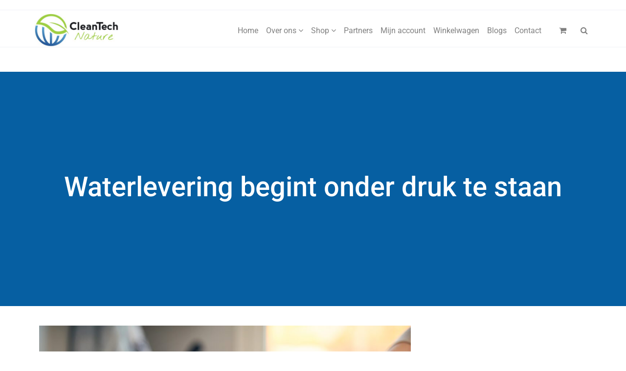

--- FILE ---
content_type: text/html; charset=UTF-8
request_url: https://cleantechnature.nl/waterlevering-onder-druk-schoon-drinkwater/
body_size: 23136
content:
 

<!-- ******************* Variables > Run End ******************* -->

<!DOCTYPE html>
<html lang="nl-NL">
<head>

	<!-- Custom CSS -->
	 
	<!-- Custom JS -->
	 
	<!-- Google Analytics -->
	 

	<!-- Share Content Scripts -->
	
	<meta charset="UTF-8">
	<meta http-equiv="X-UA-Compatible" content="IE=edge">
	<meta name="viewport" content="width=device-width, initial-scale=1, shrink-to-fit=no">
	<meta name="mobile-web-app-capable" content="yes">
	<meta name="apple-mobile-web-app-capable" content="yes">
	<meta name="apple-mobile-web-app-title" content="Cleantech Nature - Europese distributeur van hoogstaande (NASA) technologische filter systeem producten voor water, lucht, geur en versheid">
	<meta http-equiv="x-dns-prefetch-control" content="on">
	<link rel="dns-prefetch" href="//fonts.googleapis.com">
	<link rel="profile" href="http://gmpg.org/xfn/11">
	<link rel="pingback" href="https://cleantechnature.nl/xmlrpc.php">
	<meta name='robots' content='index, follow, max-image-preview:large, max-snippet:-1, max-video-preview:-1' />

	<!-- This site is optimized with the Yoast SEO plugin v26.7 - https://yoast.com/wordpress/plugins/seo/ -->
	<title>Waterlevering begint onder druk te staan - Cleantech Nature</title>
	<meta name="description" content="Door allerlei maatschappelijke problemen staat een constante waterlevering onder druk. CleanTech Nature legt het u precies uit." />
	<link rel="canonical" href="https://cleantechnature.nl/waterlevering-onder-druk-schoon-drinkwater/" />
	<meta property="og:locale" content="nl_NL" />
	<meta property="og:type" content="article" />
	<meta property="og:title" content="Waterlevering begint onder druk te staan - Cleantech Nature" />
	<meta property="og:description" content="Door allerlei maatschappelijke problemen staat een constante waterlevering onder druk. CleanTech Nature legt het u precies uit." />
	<meta property="og:url" content="https://cleantechnature.nl/waterlevering-onder-druk-schoon-drinkwater/" />
	<meta property="og:site_name" content="Cleantech Nature" />
	<meta property="article:publisher" content="https://www.facebook.com/cleantechnature/" />
	<meta property="article:published_time" content="2022-05-26T07:49:19+00:00" />
	<meta property="article:modified_time" content="2022-07-20T13:37:23+00:00" />
	<meta property="og:image" content="https://cleantechnature.nl/wp-content/uploads/2022/05/waterlevering-1024x683.jpg" />
	<meta name="author" content="Inge Schmid" />
	<meta name="twitter:card" content="summary_large_image" />
	<meta name="twitter:label1" content="Geschreven door" />
	<meta name="twitter:data1" content="Inge Schmid" />
	<meta name="twitter:label2" content="Geschatte leestijd" />
	<meta name="twitter:data2" content="4 minuten" />
	<script type="application/ld+json" class="yoast-schema-graph">{"@context":"https://schema.org","@graph":[{"@type":"Article","@id":"https://cleantechnature.nl/waterlevering-onder-druk-schoon-drinkwater/#article","isPartOf":{"@id":"https://cleantechnature.nl/waterlevering-onder-druk-schoon-drinkwater/"},"author":{"name":"Inge Schmid","@id":"https://cleantechnature.nl/#/schema/person/a46345612e7a10a2df5694f438311209"},"headline":"Waterlevering begint onder druk te staan","datePublished":"2022-05-26T07:49:19+00:00","dateModified":"2022-07-20T13:37:23+00:00","mainEntityOfPage":{"@id":"https://cleantechnature.nl/waterlevering-onder-druk-schoon-drinkwater/"},"wordCount":583,"commentCount":0,"publisher":{"@id":"https://cleantechnature.nl/#organization"},"image":{"@id":"https://cleantechnature.nl/waterlevering-onder-druk-schoon-drinkwater/#primaryimage"},"thumbnailUrl":"https://cleantechnature.nl/wp-content/uploads/2022/05/waterlevering-1024x683.jpg","articleSection":["Uncategorized"],"inLanguage":"nl-NL","potentialAction":[{"@type":"CommentAction","name":"Comment","target":["https://cleantechnature.nl/waterlevering-onder-druk-schoon-drinkwater/#respond"]}]},{"@type":"WebPage","@id":"https://cleantechnature.nl/waterlevering-onder-druk-schoon-drinkwater/","url":"https://cleantechnature.nl/waterlevering-onder-druk-schoon-drinkwater/","name":"Waterlevering begint onder druk te staan - Cleantech Nature","isPartOf":{"@id":"https://cleantechnature.nl/#website"},"primaryImageOfPage":{"@id":"https://cleantechnature.nl/waterlevering-onder-druk-schoon-drinkwater/#primaryimage"},"image":{"@id":"https://cleantechnature.nl/waterlevering-onder-druk-schoon-drinkwater/#primaryimage"},"thumbnailUrl":"https://cleantechnature.nl/wp-content/uploads/2022/05/waterlevering-1024x683.jpg","datePublished":"2022-05-26T07:49:19+00:00","dateModified":"2022-07-20T13:37:23+00:00","description":"Door allerlei maatschappelijke problemen staat een constante waterlevering onder druk. CleanTech Nature legt het u precies uit.","breadcrumb":{"@id":"https://cleantechnature.nl/waterlevering-onder-druk-schoon-drinkwater/#breadcrumb"},"inLanguage":"nl-NL","potentialAction":[{"@type":"ReadAction","target":["https://cleantechnature.nl/waterlevering-onder-druk-schoon-drinkwater/"]}]},{"@type":"ImageObject","inLanguage":"nl-NL","@id":"https://cleantechnature.nl/waterlevering-onder-druk-schoon-drinkwater/#primaryimage","url":"https://cleantechnature.nl/wp-content/uploads/2022/05/waterlevering-1024x683.jpg","contentUrl":"https://cleantechnature.nl/wp-content/uploads/2022/05/waterlevering-1024x683.jpg"},{"@type":"BreadcrumbList","@id":"https://cleantechnature.nl/waterlevering-onder-druk-schoon-drinkwater/#breadcrumb","itemListElement":[{"@type":"ListItem","position":1,"name":"Home","item":"https://cleantechnature.nl/"},{"@type":"ListItem","position":2,"name":"Waterlevering begint onder druk te staan"}]},{"@type":"WebSite","@id":"https://cleantechnature.nl/#website","url":"https://cleantechnature.nl/","name":"Cleantech Nature","description":"Europese distributeur van hoogstaande (NASA) technologische filter systeem producten voor water, lucht, geur en versheid","publisher":{"@id":"https://cleantechnature.nl/#organization"},"potentialAction":[{"@type":"SearchAction","target":{"@type":"EntryPoint","urlTemplate":"https://cleantechnature.nl/?s={search_term_string}"},"query-input":{"@type":"PropertyValueSpecification","valueRequired":true,"valueName":"search_term_string"}}],"inLanguage":"nl-NL"},{"@type":"Organization","@id":"https://cleantechnature.nl/#organization","name":"Cleantech Nature","url":"https://cleantechnature.nl/","logo":{"@type":"ImageObject","inLanguage":"nl-NL","@id":"https://cleantechnature.nl/#/schema/logo/image/","url":"https://cleantechnature.nl/wp-content/uploads/2022/01/Clean-tech-nature.png","contentUrl":"https://cleantechnature.nl/wp-content/uploads/2022/01/Clean-tech-nature.png","width":436,"height":473,"caption":"Cleantech Nature"},"image":{"@id":"https://cleantechnature.nl/#/schema/logo/image/"},"sameAs":["https://www.facebook.com/cleantechnature/","https://www.linkedin.com/company/cleantech-nature-b-v/"]},{"@type":"Person","@id":"https://cleantechnature.nl/#/schema/person/a46345612e7a10a2df5694f438311209","name":"Inge Schmid","image":{"@type":"ImageObject","inLanguage":"nl-NL","@id":"https://cleantechnature.nl/#/schema/person/image/","url":"https://secure.gravatar.com/avatar/d18de1b0bc29dc7795704b168d7879b70bd502423f4aed5b8a003b7e47a23b10?s=96&d=mm&r=g","contentUrl":"https://secure.gravatar.com/avatar/d18de1b0bc29dc7795704b168d7879b70bd502423f4aed5b8a003b7e47a23b10?s=96&d=mm&r=g","caption":"Inge Schmid"},"url":"https://cleantechnature.nl/author/inge/"}]}</script>
	<!-- / Yoast SEO plugin. -->



<link rel="alternate" title="oEmbed (JSON)" type="application/json+oembed" href="https://cleantechnature.nl/wp-json/oembed/1.0/embed?url=https%3A%2F%2Fcleantechnature.nl%2Fwaterlevering-onder-druk-schoon-drinkwater%2F" />
<link rel="alternate" title="oEmbed (XML)" type="text/xml+oembed" href="https://cleantechnature.nl/wp-json/oembed/1.0/embed?url=https%3A%2F%2Fcleantechnature.nl%2Fwaterlevering-onder-druk-schoon-drinkwater%2F&#038;format=xml" />
<style id='wp-img-auto-sizes-contain-inline-css' type='text/css'>
img:is([sizes=auto i],[sizes^="auto," i]){contain-intrinsic-size:3000px 1500px}
/*# sourceURL=wp-img-auto-sizes-contain-inline-css */
</style>
<style id='wp-emoji-styles-inline-css' type='text/css'>

	img.wp-smiley, img.emoji {
		display: inline !important;
		border: none !important;
		box-shadow: none !important;
		height: 1em !important;
		width: 1em !important;
		margin: 0 0.07em !important;
		vertical-align: -0.1em !important;
		background: none !important;
		padding: 0 !important;
	}
/*# sourceURL=wp-emoji-styles-inline-css */
</style>
<link rel='stylesheet' id='wp-block-library-css' href='https://cleantechnature.nl/wp-includes/css/dist/block-library/style.min.css?ver=6.9' type='text/css' media='all' />
<style id='classic-theme-styles-inline-css' type='text/css'>
/*! This file is auto-generated */
.wp-block-button__link{color:#fff;background-color:#32373c;border-radius:9999px;box-shadow:none;text-decoration:none;padding:calc(.667em + 2px) calc(1.333em + 2px);font-size:1.125em}.wp-block-file__button{background:#32373c;color:#fff;text-decoration:none}
/*# sourceURL=/wp-includes/css/classic-themes.min.css */
</style>
<style id='global-styles-inline-css' type='text/css'>
:root{--wp--preset--aspect-ratio--square: 1;--wp--preset--aspect-ratio--4-3: 4/3;--wp--preset--aspect-ratio--3-4: 3/4;--wp--preset--aspect-ratio--3-2: 3/2;--wp--preset--aspect-ratio--2-3: 2/3;--wp--preset--aspect-ratio--16-9: 16/9;--wp--preset--aspect-ratio--9-16: 9/16;--wp--preset--color--black: #000000;--wp--preset--color--cyan-bluish-gray: #abb8c3;--wp--preset--color--white: #ffffff;--wp--preset--color--pale-pink: #f78da7;--wp--preset--color--vivid-red: #cf2e2e;--wp--preset--color--luminous-vivid-orange: #ff6900;--wp--preset--color--luminous-vivid-amber: #fcb900;--wp--preset--color--light-green-cyan: #7bdcb5;--wp--preset--color--vivid-green-cyan: #00d084;--wp--preset--color--pale-cyan-blue: #8ed1fc;--wp--preset--color--vivid-cyan-blue: #0693e3;--wp--preset--color--vivid-purple: #9b51e0;--wp--preset--gradient--vivid-cyan-blue-to-vivid-purple: linear-gradient(135deg,rgb(6,147,227) 0%,rgb(155,81,224) 100%);--wp--preset--gradient--light-green-cyan-to-vivid-green-cyan: linear-gradient(135deg,rgb(122,220,180) 0%,rgb(0,208,130) 100%);--wp--preset--gradient--luminous-vivid-amber-to-luminous-vivid-orange: linear-gradient(135deg,rgb(252,185,0) 0%,rgb(255,105,0) 100%);--wp--preset--gradient--luminous-vivid-orange-to-vivid-red: linear-gradient(135deg,rgb(255,105,0) 0%,rgb(207,46,46) 100%);--wp--preset--gradient--very-light-gray-to-cyan-bluish-gray: linear-gradient(135deg,rgb(238,238,238) 0%,rgb(169,184,195) 100%);--wp--preset--gradient--cool-to-warm-spectrum: linear-gradient(135deg,rgb(74,234,220) 0%,rgb(151,120,209) 20%,rgb(207,42,186) 40%,rgb(238,44,130) 60%,rgb(251,105,98) 80%,rgb(254,248,76) 100%);--wp--preset--gradient--blush-light-purple: linear-gradient(135deg,rgb(255,206,236) 0%,rgb(152,150,240) 100%);--wp--preset--gradient--blush-bordeaux: linear-gradient(135deg,rgb(254,205,165) 0%,rgb(254,45,45) 50%,rgb(107,0,62) 100%);--wp--preset--gradient--luminous-dusk: linear-gradient(135deg,rgb(255,203,112) 0%,rgb(199,81,192) 50%,rgb(65,88,208) 100%);--wp--preset--gradient--pale-ocean: linear-gradient(135deg,rgb(255,245,203) 0%,rgb(182,227,212) 50%,rgb(51,167,181) 100%);--wp--preset--gradient--electric-grass: linear-gradient(135deg,rgb(202,248,128) 0%,rgb(113,206,126) 100%);--wp--preset--gradient--midnight: linear-gradient(135deg,rgb(2,3,129) 0%,rgb(40,116,252) 100%);--wp--preset--font-size--small: 13px;--wp--preset--font-size--medium: 20px;--wp--preset--font-size--large: 36px;--wp--preset--font-size--x-large: 42px;--wp--preset--spacing--20: 0.44rem;--wp--preset--spacing--30: 0.67rem;--wp--preset--spacing--40: 1rem;--wp--preset--spacing--50: 1.5rem;--wp--preset--spacing--60: 2.25rem;--wp--preset--spacing--70: 3.38rem;--wp--preset--spacing--80: 5.06rem;--wp--preset--shadow--natural: 6px 6px 9px rgba(0, 0, 0, 0.2);--wp--preset--shadow--deep: 12px 12px 50px rgba(0, 0, 0, 0.4);--wp--preset--shadow--sharp: 6px 6px 0px rgba(0, 0, 0, 0.2);--wp--preset--shadow--outlined: 6px 6px 0px -3px rgb(255, 255, 255), 6px 6px rgb(0, 0, 0);--wp--preset--shadow--crisp: 6px 6px 0px rgb(0, 0, 0);}:where(.is-layout-flex){gap: 0.5em;}:where(.is-layout-grid){gap: 0.5em;}body .is-layout-flex{display: flex;}.is-layout-flex{flex-wrap: wrap;align-items: center;}.is-layout-flex > :is(*, div){margin: 0;}body .is-layout-grid{display: grid;}.is-layout-grid > :is(*, div){margin: 0;}:where(.wp-block-columns.is-layout-flex){gap: 2em;}:where(.wp-block-columns.is-layout-grid){gap: 2em;}:where(.wp-block-post-template.is-layout-flex){gap: 1.25em;}:where(.wp-block-post-template.is-layout-grid){gap: 1.25em;}.has-black-color{color: var(--wp--preset--color--black) !important;}.has-cyan-bluish-gray-color{color: var(--wp--preset--color--cyan-bluish-gray) !important;}.has-white-color{color: var(--wp--preset--color--white) !important;}.has-pale-pink-color{color: var(--wp--preset--color--pale-pink) !important;}.has-vivid-red-color{color: var(--wp--preset--color--vivid-red) !important;}.has-luminous-vivid-orange-color{color: var(--wp--preset--color--luminous-vivid-orange) !important;}.has-luminous-vivid-amber-color{color: var(--wp--preset--color--luminous-vivid-amber) !important;}.has-light-green-cyan-color{color: var(--wp--preset--color--light-green-cyan) !important;}.has-vivid-green-cyan-color{color: var(--wp--preset--color--vivid-green-cyan) !important;}.has-pale-cyan-blue-color{color: var(--wp--preset--color--pale-cyan-blue) !important;}.has-vivid-cyan-blue-color{color: var(--wp--preset--color--vivid-cyan-blue) !important;}.has-vivid-purple-color{color: var(--wp--preset--color--vivid-purple) !important;}.has-black-background-color{background-color: var(--wp--preset--color--black) !important;}.has-cyan-bluish-gray-background-color{background-color: var(--wp--preset--color--cyan-bluish-gray) !important;}.has-white-background-color{background-color: var(--wp--preset--color--white) !important;}.has-pale-pink-background-color{background-color: var(--wp--preset--color--pale-pink) !important;}.has-vivid-red-background-color{background-color: var(--wp--preset--color--vivid-red) !important;}.has-luminous-vivid-orange-background-color{background-color: var(--wp--preset--color--luminous-vivid-orange) !important;}.has-luminous-vivid-amber-background-color{background-color: var(--wp--preset--color--luminous-vivid-amber) !important;}.has-light-green-cyan-background-color{background-color: var(--wp--preset--color--light-green-cyan) !important;}.has-vivid-green-cyan-background-color{background-color: var(--wp--preset--color--vivid-green-cyan) !important;}.has-pale-cyan-blue-background-color{background-color: var(--wp--preset--color--pale-cyan-blue) !important;}.has-vivid-cyan-blue-background-color{background-color: var(--wp--preset--color--vivid-cyan-blue) !important;}.has-vivid-purple-background-color{background-color: var(--wp--preset--color--vivid-purple) !important;}.has-black-border-color{border-color: var(--wp--preset--color--black) !important;}.has-cyan-bluish-gray-border-color{border-color: var(--wp--preset--color--cyan-bluish-gray) !important;}.has-white-border-color{border-color: var(--wp--preset--color--white) !important;}.has-pale-pink-border-color{border-color: var(--wp--preset--color--pale-pink) !important;}.has-vivid-red-border-color{border-color: var(--wp--preset--color--vivid-red) !important;}.has-luminous-vivid-orange-border-color{border-color: var(--wp--preset--color--luminous-vivid-orange) !important;}.has-luminous-vivid-amber-border-color{border-color: var(--wp--preset--color--luminous-vivid-amber) !important;}.has-light-green-cyan-border-color{border-color: var(--wp--preset--color--light-green-cyan) !important;}.has-vivid-green-cyan-border-color{border-color: var(--wp--preset--color--vivid-green-cyan) !important;}.has-pale-cyan-blue-border-color{border-color: var(--wp--preset--color--pale-cyan-blue) !important;}.has-vivid-cyan-blue-border-color{border-color: var(--wp--preset--color--vivid-cyan-blue) !important;}.has-vivid-purple-border-color{border-color: var(--wp--preset--color--vivid-purple) !important;}.has-vivid-cyan-blue-to-vivid-purple-gradient-background{background: var(--wp--preset--gradient--vivid-cyan-blue-to-vivid-purple) !important;}.has-light-green-cyan-to-vivid-green-cyan-gradient-background{background: var(--wp--preset--gradient--light-green-cyan-to-vivid-green-cyan) !important;}.has-luminous-vivid-amber-to-luminous-vivid-orange-gradient-background{background: var(--wp--preset--gradient--luminous-vivid-amber-to-luminous-vivid-orange) !important;}.has-luminous-vivid-orange-to-vivid-red-gradient-background{background: var(--wp--preset--gradient--luminous-vivid-orange-to-vivid-red) !important;}.has-very-light-gray-to-cyan-bluish-gray-gradient-background{background: var(--wp--preset--gradient--very-light-gray-to-cyan-bluish-gray) !important;}.has-cool-to-warm-spectrum-gradient-background{background: var(--wp--preset--gradient--cool-to-warm-spectrum) !important;}.has-blush-light-purple-gradient-background{background: var(--wp--preset--gradient--blush-light-purple) !important;}.has-blush-bordeaux-gradient-background{background: var(--wp--preset--gradient--blush-bordeaux) !important;}.has-luminous-dusk-gradient-background{background: var(--wp--preset--gradient--luminous-dusk) !important;}.has-pale-ocean-gradient-background{background: var(--wp--preset--gradient--pale-ocean) !important;}.has-electric-grass-gradient-background{background: var(--wp--preset--gradient--electric-grass) !important;}.has-midnight-gradient-background{background: var(--wp--preset--gradient--midnight) !important;}.has-small-font-size{font-size: var(--wp--preset--font-size--small) !important;}.has-medium-font-size{font-size: var(--wp--preset--font-size--medium) !important;}.has-large-font-size{font-size: var(--wp--preset--font-size--large) !important;}.has-x-large-font-size{font-size: var(--wp--preset--font-size--x-large) !important;}
:where(.wp-block-post-template.is-layout-flex){gap: 1.25em;}:where(.wp-block-post-template.is-layout-grid){gap: 1.25em;}
:where(.wp-block-term-template.is-layout-flex){gap: 1.25em;}:where(.wp-block-term-template.is-layout-grid){gap: 1.25em;}
:where(.wp-block-columns.is-layout-flex){gap: 2em;}:where(.wp-block-columns.is-layout-grid){gap: 2em;}
:root :where(.wp-block-pullquote){font-size: 1.5em;line-height: 1.6;}
/*# sourceURL=global-styles-inline-css */
</style>
<link data-minify="1" rel='stylesheet' id='borderless-block-editor-contact-information-frontend-css' href='https://cleantechnature.nl/wp-content/cache/min/1/wp-content/plugins/borderless/modules/block-editor/contact-information/contact-information-frontend.css?ver=1681730521' type='text/css' media='all' />
<link data-minify="1" rel='stylesheet' id='borderless-block-editor-social-icons-frontend-css' href='https://cleantechnature.nl/wp-content/cache/min/1/wp-content/plugins/borderless/modules/block-editor/social-icons/social-icons-frontend.css?ver=1681730521' type='text/css' media='all' />
<link rel='stylesheet' id='borderless-css' href='https://cleantechnature.nl/wp-content/plugins/borderless/assets/styles/borderless.min.css?ver=1.7.5' type='text/css' media='all' />
<link data-minify="1" rel='stylesheet' id='contact-form-7-css' href='https://cleantechnature.nl/wp-content/cache/min/1/wp-content/plugins/contact-form-7/includes/css/styles.css?ver=1681730521' type='text/css' media='all' />
<link data-minify="1" rel='stylesheet' id='rs-plugin-settings-css' href='https://cleantechnature.nl/wp-content/cache/min/1/wp-content/plugins/revslider/public/assets/css/rs6.css?ver=1681730521' type='text/css' media='all' />
<style id='rs-plugin-settings-inline-css' type='text/css'>
#rs-demo-id {}
/*# sourceURL=rs-plugin-settings-inline-css */
</style>
<link data-minify="1" rel='stylesheet' id='SFSImainCss-css' href='https://cleantechnature.nl/wp-content/cache/min/1/wp-content/plugins/ultimate-social-media-icons/css/sfsi-style.css?ver=1681730521' type='text/css' media='all' />
<link data-minify="1" rel='stylesheet' id='woocommerce-layout-css' href='https://cleantechnature.nl/wp-content/cache/min/1/wp-content/plugins/woocommerce/assets/css/woocommerce-layout.css?ver=1681730521' type='text/css' media='all' />
<link data-minify="1" rel='stylesheet' id='woocommerce-smallscreen-css' href='https://cleantechnature.nl/wp-content/cache/min/1/wp-content/plugins/woocommerce/assets/css/woocommerce-smallscreen.css?ver=1681730521' type='text/css' media='only screen and (max-width: 768px)' />
<link data-minify="1" rel='stylesheet' id='woocommerce-general-css' href='https://cleantechnature.nl/wp-content/cache/min/1/wp-content/plugins/woocommerce/assets/css/woocommerce.css?ver=1681730521' type='text/css' media='all' />
<style id='woocommerce-inline-inline-css' type='text/css'>
.woocommerce form .form-row .required { visibility: visible; }
/*# sourceURL=woocommerce-inline-inline-css */
</style>
<link data-minify="1" rel='stylesheet' id='dashicons-css' href='https://cleantechnature.nl/wp-content/cache/min/1/wp-includes/css/dashicons.min.css?ver=1681730521' type='text/css' media='all' />
<link data-minify="1" rel='stylesheet' id='vslmd-styles-css' href='https://cleantechnature.nl/wp-content/cache/min/1/wp-content/themes/visualmentor/css/theme.min.css?ver=1681730521' async='async' type='text/css' media='' />
<link data-minify="1" rel='stylesheet' id='elements_style-css' href='https://cleantechnature.nl/wp-content/cache/min/1/wp-content/themes/visualmentor/vslmd/visual-elements/assets/styles/elements.css?ver=1681730521' type='text/css' media='all' />
<link rel='stylesheet' id='mollie-applepaydirect-css' href='https://cleantechnature.nl/wp-content/plugins/mollie-payments-for-woocommerce/public/css/mollie-applepaydirect.min.css?ver=1766371583' type='text/css' media='screen' />
<link data-minify="1" rel='stylesheet' id='elementor-icons-css' href='https://cleantechnature.nl/wp-content/cache/min/1/wp-content/plugins/elementor/assets/lib/eicons/css/elementor-icons.min.css?ver=1681730521' type='text/css' media='all' />
<link rel='stylesheet' id='elementor-frontend-css' href='https://cleantechnature.nl/wp-content/plugins/elementor/assets/css/frontend.min.css?ver=3.34.1' type='text/css' media='all' />
<link rel='stylesheet' id='elementor-post-6-css' href='https://cleantechnature.nl/wp-content/uploads/elementor/css/post-6.css?ver=1681721814' type='text/css' media='all' />
<link rel='stylesheet' id='eael-general-css' href='https://cleantechnature.nl/wp-content/plugins/essential-addons-for-elementor-lite/assets/front-end/css/view/general.min.css?ver=6.5.7' type='text/css' media='all' />
<link data-minify="1" rel='stylesheet' id='elementor-gf-local-roboto-css' href='https://cleantechnature.nl/wp-content/cache/min/1/wp-content/uploads/elementor/google-fonts/css/roboto.css?ver=1742812773' type='text/css' media='all' />
<link data-minify="1" rel='stylesheet' id='elementor-gf-local-robotoslab-css' href='https://cleantechnature.nl/wp-content/cache/min/1/wp-content/uploads/elementor/google-fonts/css/robotoslab.css?ver=1742812773' type='text/css' media='all' />
<script type="text/javascript" src="https://cleantechnature.nl/wp-includes/js/jquery/jquery.min.js?ver=3.7.1" id="jquery-core-js"></script>
<script type="text/javascript" src="https://cleantechnature.nl/wp-includes/js/jquery/jquery-migrate.min.js?ver=3.4.1" id="jquery-migrate-js"></script>
<script type="text/javascript" src="https://cleantechnature.nl/wp-content/plugins/revslider/public/assets/js/rbtools.min.js?ver=6.5.20" id="tp-tools-js"></script>
<script type="text/javascript" src="https://cleantechnature.nl/wp-content/plugins/revslider/public/assets/js/rs6.min.js?ver=6.5.20" id="revmin-js"></script>
<script type="text/javascript" src="https://cleantechnature.nl/wp-content/plugins/woocommerce/assets/js/jquery-blockui/jquery.blockUI.min.js?ver=2.7.0-wc.10.4.3" id="wc-jquery-blockui-js" defer="defer" data-wp-strategy="defer"></script>
<script type="text/javascript" id="wc-add-to-cart-js-extra">
/* <![CDATA[ */
var wc_add_to_cart_params = {"ajax_url":"/wp-admin/admin-ajax.php","wc_ajax_url":"/?wc-ajax=%%endpoint%%","i18n_view_cart":"Bekijk winkelwagen","cart_url":"https://cleantechnature.nl/winkelwagen/","is_cart":"","cart_redirect_after_add":"yes"};
//# sourceURL=wc-add-to-cart-js-extra
/* ]]> */
</script>
<script type="text/javascript" src="https://cleantechnature.nl/wp-content/plugins/woocommerce/assets/js/frontend/add-to-cart.min.js?ver=10.4.3" id="wc-add-to-cart-js" defer="defer" data-wp-strategy="defer"></script>
<script type="text/javascript" src="https://cleantechnature.nl/wp-content/plugins/woocommerce/assets/js/js-cookie/js.cookie.min.js?ver=2.1.4-wc.10.4.3" id="wc-js-cookie-js" defer="defer" data-wp-strategy="defer"></script>
<script type="text/javascript" id="woocommerce-js-extra">
/* <![CDATA[ */
var woocommerce_params = {"ajax_url":"/wp-admin/admin-ajax.php","wc_ajax_url":"/?wc-ajax=%%endpoint%%","i18n_password_show":"Wachtwoord weergeven","i18n_password_hide":"Wachtwoord verbergen"};
//# sourceURL=woocommerce-js-extra
/* ]]> */
</script>
<script type="text/javascript" src="https://cleantechnature.nl/wp-content/plugins/woocommerce/assets/js/frontend/woocommerce.min.js?ver=10.4.3" id="woocommerce-js" defer="defer" data-wp-strategy="defer"></script>
<script type="text/javascript" src="https://cleantechnature.nl/wp-content/themes/visualmentor/js/popper.min.js?ver=1" id="popper-scripts-js"></script>
<link rel="https://api.w.org/" href="https://cleantechnature.nl/wp-json/" /><link rel="alternate" title="JSON" type="application/json" href="https://cleantechnature.nl/wp-json/wp/v2/posts/8945" /><meta name="generator" content="Redux 4.5.10" />		<style type="text/css">

			:root {
				--borderless-color-primary: ;
				--borderless-secondary-primary: ;
				--borderless-color-tertiary: ;
			}

		</style>
		<meta name="google-site-verification" content="kYDnIA6pyJAct02aSo3j7HUrnaie5jIR6xUQVY56r30" />
<meta name="follow.[base64]" content="selYDmTRmtmSfvgyTtfK"/><!-- site-navigation-element Schema optimized by Schema Pro --><script type="application/ld+json">{"@context":"https:\/\/schema.org","@graph":[{"@context":"https:\/\/schema.org","@type":"SiteNavigationElement","id":"site-navigation","name":"Home","url":"https:\/\/cleantechnature.nl\/"},{"@context":"https:\/\/schema.org","@type":"SiteNavigationElement","id":"site-navigation","name":"Over ons","url":"https:\/\/cleantechnature.nl\/over-ons\/"},{"@context":"https:\/\/schema.org","@type":"SiteNavigationElement","id":"site-navigation","name":"FAQ Cleantech Nature","url":"https:\/\/cleantechnature.nl\/faq-cleantech-nature-waterfilter-fles\/"},{"@context":"https:\/\/schema.org","@type":"SiteNavigationElement","id":"site-navigation","name":"NKD Life Movement","url":"https:\/\/cleantechnature.nl\/nkd-life-movement-programma\/"},{"@context":"https:\/\/schema.org","@type":"SiteNavigationElement","id":"site-navigation","name":"ALGEMENE VOORWAARDEN","url":"https:\/\/cleantechnature.nl\/algemene-voorwaarden\/"},{"@context":"https:\/\/schema.org","@type":"SiteNavigationElement","id":"site-navigation","name":"PRIVACY verklaring en COOKIESBELEID","url":"https:\/\/cleantechnature.nl\/privacy-policy-cookiesbeleid\/"},{"@context":"https:\/\/schema.org","@type":"SiteNavigationElement","id":"site-navigation","name":"Klantenservice","url":"https:\/\/cleantechnature.nl\/klantenservice\/"},{"@context":"https:\/\/schema.org","@type":"SiteNavigationElement","id":"site-navigation","name":"Herroepingsrecht &#8211; retouren","url":"https:\/\/cleantechnature.nl\/herroepingsrecht\/"},{"@context":"https:\/\/schema.org","@type":"SiteNavigationElement","id":"site-navigation","name":"Europees ODR Klachten Platform","url":"https:\/\/cleantechnature.nl\/europees-odr-klachten-platform\/"},{"@context":"https:\/\/schema.org","@type":"SiteNavigationElement","id":"site-navigation","name":"Shop","url":"https:\/\/cleantechnature.nl\/winkel\/"},{"@context":"https:\/\/schema.org","@type":"SiteNavigationElement","id":"site-navigation","name":"Water drinkfles branding","url":"https:\/\/cleantechnature.nl\/water-drinkfles-branding\/"},{"@context":"https:\/\/schema.org","@type":"SiteNavigationElement","id":"site-navigation","name":"Partners","url":"https:\/\/cleantechnature.nl\/partners\/"},{"@context":"https:\/\/schema.org","@type":"SiteNavigationElement","id":"site-navigation","name":"Mijn account","url":"https:\/\/cleantechnature.nl\/mijn-account\/"},{"@context":"https:\/\/schema.org","@type":"SiteNavigationElement","id":"site-navigation","name":"Winkelwagen","url":"https:\/\/cleantechnature.nl\/winkelwagen\/"},{"@context":"https:\/\/schema.org","@type":"SiteNavigationElement","id":"site-navigation","name":"Blogs","url":"https:\/\/cleantechnature.nl\/blogs-clean-tech-nature\/"},{"@context":"https:\/\/schema.org","@type":"SiteNavigationElement","id":"site-navigation","name":"Contact","url":"https:\/\/cleantechnature.nl\/contact\/"}]}</script><!-- / site-navigation-element Schema optimized by Schema Pro -->		<script>
			document.documentElement.className = document.documentElement.className.replace( 'no-js', 'js' );
		</script>
			<noscript><style>.woocommerce-product-gallery{ opacity: 1 !important; }</style></noscript>
	<meta name="generator" content="Elementor 3.34.1; features: additional_custom_breakpoints; settings: css_print_method-external, google_font-enabled, font_display-auto">
			<style>
				.e-con.e-parent:nth-of-type(n+4):not(.e-lazyloaded):not(.e-no-lazyload),
				.e-con.e-parent:nth-of-type(n+4):not(.e-lazyloaded):not(.e-no-lazyload) * {
					background-image: none !important;
				}
				@media screen and (max-height: 1024px) {
					.e-con.e-parent:nth-of-type(n+3):not(.e-lazyloaded):not(.e-no-lazyload),
					.e-con.e-parent:nth-of-type(n+3):not(.e-lazyloaded):not(.e-no-lazyload) * {
						background-image: none !important;
					}
				}
				@media screen and (max-height: 640px) {
					.e-con.e-parent:nth-of-type(n+2):not(.e-lazyloaded):not(.e-no-lazyload),
					.e-con.e-parent:nth-of-type(n+2):not(.e-lazyloaded):not(.e-no-lazyload) * {
						background-image: none !important;
					}
				}
			</style>
			<meta name="generator" content="Powered by Slider Revolution 6.5.20 - responsive, Mobile-Friendly Slider Plugin for WordPress with comfortable drag and drop interface." />
			<style id="wpsp-style-frontend"></style>
			<link rel="icon" href="https://cleantechnature.nl/wp-content/uploads/2021/12/Logo13434-100x100.png" sizes="32x32" />
<link rel="icon" href="https://cleantechnature.nl/wp-content/uploads/2021/12/Logo13434-e1644940329929.png" sizes="192x192" />
<link rel="apple-touch-icon" href="https://cleantechnature.nl/wp-content/uploads/2021/12/Logo13434-e1644940329929.png" />
<meta name="msapplication-TileImage" content="https://cleantechnature.nl/wp-content/uploads/2021/12/Logo13434-e1644940329929.png" />
<script type="text/javascript">function setREVStartSize(e){
			//window.requestAnimationFrame(function() {				 
				window.RSIW = window.RSIW===undefined ? window.innerWidth : window.RSIW;	
				window.RSIH = window.RSIH===undefined ? window.innerHeight : window.RSIH;	
				try {								
					var pw = document.getElementById(e.c).parentNode.offsetWidth,
						newh;
					pw = pw===0 || isNaN(pw) ? window.RSIW : pw;
					e.tabw = e.tabw===undefined ? 0 : parseInt(e.tabw);
					e.thumbw = e.thumbw===undefined ? 0 : parseInt(e.thumbw);
					e.tabh = e.tabh===undefined ? 0 : parseInt(e.tabh);
					e.thumbh = e.thumbh===undefined ? 0 : parseInt(e.thumbh);
					e.tabhide = e.tabhide===undefined ? 0 : parseInt(e.tabhide);
					e.thumbhide = e.thumbhide===undefined ? 0 : parseInt(e.thumbhide);
					e.mh = e.mh===undefined || e.mh=="" || e.mh==="auto" ? 0 : parseInt(e.mh,0);		
					if(e.layout==="fullscreen" || e.l==="fullscreen") 						
						newh = Math.max(e.mh,window.RSIH);					
					else{					
						e.gw = Array.isArray(e.gw) ? e.gw : [e.gw];
						for (var i in e.rl) if (e.gw[i]===undefined || e.gw[i]===0) e.gw[i] = e.gw[i-1];					
						e.gh = e.el===undefined || e.el==="" || (Array.isArray(e.el) && e.el.length==0)? e.gh : e.el;
						e.gh = Array.isArray(e.gh) ? e.gh : [e.gh];
						for (var i in e.rl) if (e.gh[i]===undefined || e.gh[i]===0) e.gh[i] = e.gh[i-1];
											
						var nl = new Array(e.rl.length),
							ix = 0,						
							sl;					
						e.tabw = e.tabhide>=pw ? 0 : e.tabw;
						e.thumbw = e.thumbhide>=pw ? 0 : e.thumbw;
						e.tabh = e.tabhide>=pw ? 0 : e.tabh;
						e.thumbh = e.thumbhide>=pw ? 0 : e.thumbh;					
						for (var i in e.rl) nl[i] = e.rl[i]<window.RSIW ? 0 : e.rl[i];
						sl = nl[0];									
						for (var i in nl) if (sl>nl[i] && nl[i]>0) { sl = nl[i]; ix=i;}															
						var m = pw>(e.gw[ix]+e.tabw+e.thumbw) ? 1 : (pw-(e.tabw+e.thumbw)) / (e.gw[ix]);					
						newh =  (e.gh[ix] * m) + (e.tabh + e.thumbh);
					}				
					if(window.rs_init_css===undefined) window.rs_init_css = document.head.appendChild(document.createElement("style"));					
					document.getElementById(e.c).height = newh+"px";
					window.rs_init_css.innerHTML += "#"+e.c+"_wrapper { height: "+newh+"px }";				
				} catch(e){
					console.log("Failure at Presize of Slider:" + e)
				}					   
			//});
		  };</script>
		<style type="text/css" id="wp-custom-css">
			
nav.navbar.header-bottom.light.navbar-light.bg-white.navbar-expand-md.header-medium {
    height: 251px;
    padding-bottom: 50px;
}

div#wrapper-navbar {
    margin-top: 10px
px
;
    padding-bottom: 50px;
	padding-top: 10px;
}

.flickity-page-dots {
    position: absolute;
    width: 100%;
    bottom: 25px;
    padding: 0;
    margin: 0;
    list-style: none;
    text-align: center;
    line-height: 1;
    display: none;
}

.borderless-elementor-slider-widget .borderless-elementor-slide-content .borderless-elementor-slide-button {
    margin-top: 1em;
    border: 2px solid #fff;
    color: #fff;
    padding: 8px 16px;
    display: none;
}

img.brand-default {
    width: 175px;
}

.navbar-expand-md .navbar-collapse {
    flex-basis: auto;
}

*, ::after, ::before {
    box-sizing: inherit;
}

section.header-presentation.small {
    height: 90px!important
			
			
}

.wp-block-social-links, .wp-block-social-links.has-normal-icon-size {
    font-size: 20px;

    margin-top: 10px;
    margin-bottom: 10px;
}

.wp-block-social-links {
    display: flex;
    flex-wrap: inherit;
	
			</style>
		<style id="vslmd_options-dynamic-css" title="dynamic-css" class="redux-options-output">.global-color, .global-color ul li, .global-color ul li a, a, h2.entry-title a, .widget-area aside.widget ol li a:hover, .btn-read-more, .pagination .page-item:not(.active) .page-link, .widget-area aside.widget ul li a:hover,.vslmd-linkedin i,.vslmd-googleplus i, .vslmd-facebook i, .vslmd-twitter i, .dark .top-footer .breadcrumbs-footer .breadcrumb a:hover, .dark .top-footer .breadcrumbs-footer .breadcrumb span a:hover, .light .top-footer .breadcrumbs-footer .breadcrumb a:hover, .light .top-footer .breadcrumbs-footer .breadcrumb span a:hover, .desktop-mode .header-bottom .navbar-nav .active > .nav-link, .desktop-mode .header-bottom .navbar-nav .active > .nav-link:focus, .desktop-mode .header-bottom .navbar-nav .active > .nav-link:hover, .light .navbar-nav.t_link li:hover a.dropdown-toggle, .dark .navbar-nav.t_link li:hover a.dropdown-toggle, .navbar-default .navbar-nav.t_link li a:focus, .navbar-default .navbar-nav.t_link li a:hover, .navbar-inverse .navbar-nav.t_link li a:focus, .navbar-inverse .navbar-nav.t_link li a:hover, .light .vslmd-widget-container li a, .light .vslmd-widget-container li span i, .dark .vslmd-widget-container li a, .dark .vslmd-widget-container li span i, .wrapper-footer.light .widgets-footer ol li a:hover, .wrapper-footer.light .widgets-footer ul li a:hover, .wrapper-footer.dark .widgets-footer ol li a:hover, .wrapper-footer.dark .widgets-footer ul li a:hover, .light .top-footer .breadcrumbs-footer .breadcrumb > li a:hover, .dark .top-footer .breadcrumbs-footer .breadcrumb > li a:hover, .light .bottom-footer a, .dark .bottom-footer a, .wrapper-footer.light .social-widget-icon a i:hover, .wrapper-footer.dark .social-widget-icon a i:hover, .visualmodo-related-posts .card:hover a .card-body .card-title{color:#065FA2;}.woocommerce .woocommerce-product-search button, .woocommerce-page .woocommerce-product-search button, .global-background-color, .btn-primary, .header-presentation .hp-background-color, .tagcloud a:hover, .btn-read-more:hover, .post-container .mejs-container, .post-container .mejs-container .mejs-controls, .post-container .mejs-embed, .mejs-embed body, .woocommerce-page input.button, .woocommerce .cart-table-vslmd .cart .button, .woocommerce .cart-table-vslmd .cart input.button,.woocommerce input.button.alt, .page-item.active .page-link, .light .navbar-nav.b_link .active > a,  .light .navbar-nav.b_link .active > a:focus, .light .navbar-nav.b_link .active > a:hover, .dark .navbar-nav.b_link .active > a, .dark .navbar-nav.b_link .active > a:focus, .dark .navbar-nav.b_link .active > a:hover, .woocommerce .widget_price_filter .ui-slider .ui-slider-handle, .woocommerce .widget_price_filter .ui-slider .ui-slider-range, .cart-menu div.widget_shopping_cart_content p.buttons a.button.checkout, .bbpress .bbp-search-form form input.button{background-color:#065FA2;}.global-border-color, .btn-primary, .btn-read-more, .btn-read-more:hover, .page-item.active .page-link, .bbpress .bbp-search-form form input.button{border-color:#065FA2;}</style></head>

<body class="wp-singular post-template-default single single-post postid-8945 single-format-standard wp-custom-logo wp-theme-visualmentor no-overlay header-title-disabled-no-overlay horizontal-nav light-colors-nav responsive-collapsing-md theme-visualmentor sfsi_actvite_theme_default woocommerce-no-js wp-schema-pro-2.7.4 elementor-default elementor-kit-6 elementor-page elementor-page-8945 desktop-mode">

		
			
		<div class="hfeed site stretched-layout" id="page">
			
			<!-- Top header -->
			
			 
				
				<div class="header-top light bg-white d-block">
					
					<div class="container">
						
						<div class="row align-items-center">
								
        
        <div class="col-md-6">
                    </div>
        
         <div class="col-md-6">
                            <div class="top-header-right">
<ul class="wp-block-social-links is-layout-flex wp-block-social-links-is-layout-flex"></ul>
</div>                    </div>
    
    
						</div>
						
					</div>
					
				</div>
				
			 
			
			<!-- Top header end -->
			
			<!-- ******************* The Navbar Area ******************* -->
			<div class="wrapper-fluid wrapper-navbar horizontal-header " id="wrapper-navbar">
				
				<a class="skip-link screen-reader-text sr-only" href="#content">Skip to content</a>
				
				<nav class="navbar header-bottom light navbar-light bg-white  navbar-expand-md header-small ">
					<div class="container">
						
						<button class="navbar-toggler" type="button" data-toggle="collapse" data-target="#navbarNavDropdown" aria-controls="navbarNavDropdown" aria-expanded="false" aria-label="Toggle navigation">
							<span class="navbar-toggler-icon"></span>
						</button>
						
						<!-- Your site title as branding in the menu -->
						<a class="navbar-brand mb-0 " href="https://cleantechnature.nl/" title="Cleantech Nature" rel="home">
							
															 <img class="brand-default" src='https://cleantechnature.nl/wp-content/uploads/2022/02/clean.jpg' alt="Algemene voorwaarden CleanTech Nature"> 																								 <img class="brand-mobile" src='https://cleantechnature.nl/wp-content/uploads/2021/12/cropped-Logo1-123-e1640772464135.png' alt="Clean Tech Nature"> 							
						</a>

						<div class="extra-elements extra-elements__mobile">
<div class="extra-elements-nav">

    <ul id="extra-elements-menu" class="navbar-nav justify-content-end">


        <!-- Wishlist -->

        
        <!-- Cart Menu -->

                
        <li class="nav-cart nav-item dropdown d-block">
            <a data-toggle="dropdown" class="dropdown-toggle nav-link" href="#">
                <span><i class="fa fa-shopping-cart" aria-hidden="true"></i></span>
                <span class="cart-content-count">0</span>
            </a>
            <ul role="menu" class="dropdown-menu dropdown-menu-right extra-md-menu dropdown-menu-white">
                <li class="cart-menu">
                    <div class="widget_shopping_cart_content"></div>    
                </li>
            </ul>
        </li>

        
        <!-- Search Middle Screen -->

        
        <li class="nav-search nav-item dropdown d-block">
            <a data-toggle="dropdown" class="dropdown-toggle nav-link" href="#"><i class="fa fa-search" aria-hidden="true"></i></a>
            <ul role="menu" class="dropdown-menu dropdown-menu-right extra-md-menu dropdown-menu-white">
                <li>
                    <form method="get" id="searchform" action="https://cleantechnature.nl/" role="search">
                        <div class="input-group">
                            <input type="text" class="field form-control" name="s" id="s" placeholder="Search &hellip;" />
                            <span class="input-group-btn">
                                <input type="submit" class="submit btn btn-primary" name="submit" id="searchsubmit" value="Search" />
                            </span>
                        </div>
                    </form>
                </li>
            </ul>
        </li>

        
        <!-- Side Navigation -->

        
    </ul>

</div></div>
						
						<!-- The WordPress Menu goes here -->
						<div id="navbarNavDropdown" class="collapse navbar-collapse justify-content-end"><ul id="main-menu" class="navbar-nav"><li id="menu-item-62" class="menu-item menu-item-type-post_type menu-item-object-page menu-item-home nav-item menu-item-62 "><a title="Home" href="https://cleantechnature.nl/" class="nav-link"><div class="title-content">Home</div></a></li>
<li id="menu-item-26" class="menu-item menu-item-type-post_type menu-item-object-page menu-item-has-children nav-item menu-item-26 dropdown "><a title="Over ons" href="https://cleantechnature.nl/over-ons/" data-toggle="dropdown" class="nav-link dropdown-toggle" aria-haspopup="true"><div class="title-content">Over ons</div> <i class="fa fa-angle-down dropdown-icon" aria-hidden="true"></i></a>
<ul class=" dropdown-menu dropdown-menu-white" role="menu">
	<li id="menu-item-8767" class="menu-item menu-item-type-post_type menu-item-object-page nav-item menu-item-8767 "><a title="FAQ Cleantech Nature" href="https://cleantechnature.nl/faq-cleantech-nature-waterfilter-fles/" class="nav-link"><div class="title-content">FAQ Cleantech Nature</div></a></li>
	<li id="menu-item-8813" class="menu-item menu-item-type-post_type menu-item-object-page nav-item menu-item-8813 "><a title="NKD Life Movement" href="https://cleantechnature.nl/nkd-life-movement-programma/" class="nav-link"><div class="title-content">NKD Life Movement</div></a></li>
	<li id="menu-item-8822" class="menu-item menu-item-type-post_type menu-item-object-page nav-item menu-item-8822 "><a title="ALGEMENE VOORWAARDEN" href="https://cleantechnature.nl/algemene-voorwaarden/" class="nav-link"><div class="title-content">ALGEMENE VOORWAARDEN</div></a></li>
	<li id="menu-item-8821" class="menu-item menu-item-type-post_type menu-item-object-page nav-item menu-item-8821 "><a title="PRIVACY verklaring en COOKIESBELEID" href="https://cleantechnature.nl/privacy-policy-cookiesbeleid/" class="nav-link"><div class="title-content">PRIVACY verklaring en COOKIESBELEID</div></a></li>
	<li id="menu-item-8823" class="menu-item menu-item-type-post_type menu-item-object-page nav-item menu-item-8823 "><a title="Klantenservice" href="https://cleantechnature.nl/klantenservice/" class="nav-link"><div class="title-content">Klantenservice</div></a></li>
	<li id="menu-item-8826" class="menu-item menu-item-type-post_type menu-item-object-page nav-item menu-item-8826 "><a title="Herroepingsrecht &#8211; retouren" href="https://cleantechnature.nl/herroepingsrecht/" class="nav-link"><div class="title-content">Herroepingsrecht &#8211; retouren</div></a></li>
	<li id="menu-item-8832" class="menu-item menu-item-type-post_type menu-item-object-page nav-item menu-item-8832 "><a title="Europees ODR Klachten Platform" href="https://cleantechnature.nl/europees-odr-klachten-platform/" class="nav-link"><div class="title-content">Europees ODR Klachten Platform</div></a></li>
</ul>
</li>
<li id="menu-item-75" class="menu-item menu-item-type-post_type menu-item-object-page menu-item-has-children nav-item menu-item-75 dropdown "><a title="Shop" href="https://cleantechnature.nl/winkel/" data-toggle="dropdown" class="nav-link dropdown-toggle" aria-haspopup="true"><div class="title-content">Shop</div> <i class="fa fa-angle-down dropdown-icon" aria-hidden="true"></i></a>
<ul class=" dropdown-menu dropdown-menu-white" role="menu">
	<li id="menu-item-8805" class="menu-item menu-item-type-post_type menu-item-object-page nav-item menu-item-8805 "><a title="Water drinkfles branding" href="https://cleantechnature.nl/water-drinkfles-branding/" class="nav-link"><div class="title-content">Water drinkfles branding</div></a></li>
</ul>
</li>
<li id="menu-item-27" class="menu-item menu-item-type-post_type menu-item-object-page nav-item menu-item-27 "><a title="Partners" href="https://cleantechnature.nl/partners/" class="nav-link"><div class="title-content">Partners</div></a></li>
<li id="menu-item-72" class="menu-item menu-item-type-post_type menu-item-object-page nav-item menu-item-72 "><a title="Mijn account" href="https://cleantechnature.nl/mijn-account/" class="nav-link"><div class="title-content">Mijn account</div></a></li>
<li id="menu-item-74" class="menu-item menu-item-type-post_type menu-item-object-page nav-item menu-item-74 "><a title="Winkelwagen" href="https://cleantechnature.nl/winkelwagen/" class="nav-link"><div class="title-content">Winkelwagen</div></a></li>
<li id="menu-item-8664" class="menu-item menu-item-type-post_type menu-item-object-page nav-item menu-item-8664 "><a title="Blogs" href="https://cleantechnature.nl/blogs-clean-tech-nature/" class="nav-link"><div class="title-content">Blogs</div></a></li>
<li id="menu-item-29" class="menu-item menu-item-type-post_type menu-item-object-page nav-item menu-item-29 "><a title="Contact" href="https://cleantechnature.nl/contact/" class="nav-link"><div class="title-content">Contact</div></a></li>
</ul></div>						
						<div class="extra-elements extra-elements__desktop">
<div class="extra-elements-nav">

    <ul id="extra-elements-menu" class="navbar-nav justify-content-end">


        <!-- Wishlist -->

        
        <!-- Cart Menu -->

                
        <li class="nav-cart nav-item dropdown d-block">
            <a data-toggle="dropdown" class="dropdown-toggle nav-link" href="#">
                <span><i class="fa fa-shopping-cart" aria-hidden="true"></i></span>
                <span class="cart-content-count">0</span>
            </a>
            <ul role="menu" class="dropdown-menu dropdown-menu-right extra-md-menu dropdown-menu-white">
                <li class="cart-menu">
                    <div class="widget_shopping_cart_content"></div>    
                </li>
            </ul>
        </li>

        
        <!-- Search Middle Screen -->

        
        <li class="nav-search nav-item dropdown d-block">
            <a data-toggle="dropdown" class="dropdown-toggle nav-link" href="#"><i class="fa fa-search" aria-hidden="true"></i></a>
            <ul role="menu" class="dropdown-menu dropdown-menu-right extra-md-menu dropdown-menu-white">
                <li>
                    <form method="get" id="searchform" action="https://cleantechnature.nl/" role="search">
                        <div class="input-group">
                            <input type="text" class="field form-control" name="s" id="s" placeholder="Search &hellip;" />
                            <span class="input-group-btn">
                                <input type="submit" class="submit btn btn-primary" name="submit" id="searchsubmit" value="Search" />
                            </span>
                        </div>
                    </form>
                </li>
            </ul>
        </li>

        
        <!-- Side Navigation -->

        
    </ul>

</div></div>
					</div><!-- .container -->
					
				</nav><!-- .site-navigation -->
				
								
			</div><!-- .wrapper-navbar end -->
			
			<!-- Jumbotron -->
			
							
									
					<section class="header-presentation medium">
						<div class="hp-background-color preset-color-layout-header-title-mode-2">
							<div class="container"> 
								<div class="hp-content">
									<h1>Waterlevering begint onder druk te staan</h1>								</div>
							</div> 
						</div>  
					</section><!-- Header Presentation end -->
					
								
				 <!-- Jumbotron -->
				 <!-- Header condition end -->
				 <!-- Vertical Header -->
				<div class="wrapper" id="single-wrapper">
    
    <div  id="content" class="container">

        <div class="row">

                    
            <div id="primary" class="col-md-8 content-area">
                
                <main id="main" class="site-main" role="main">

                    
                        
<article id="post-8945" class="post-8945 post type-post status-publish format-standard hentry category-uncategorized">

	<div class="entry-content">

				<div data-elementor-type="wp-post" data-elementor-id="8945" class="elementor elementor-8945">
						<section class="elementor-section elementor-top-section elementor-element elementor-element-3ddd28b7 elementor-section-boxed elementor-section-height-default elementor-section-height-default" data-id="3ddd28b7" data-element_type="section">
						<div class="elementor-container elementor-column-gap-default">
					<div class="elementor-column elementor-col-100 elementor-top-column elementor-element elementor-element-dc59c68" data-id="dc59c68" data-element_type="column">
			<div class="elementor-widget-wrap elementor-element-populated">
						<div class="elementor-element elementor-element-49ed65c0 elementor-widget elementor-widget-text-editor" data-id="49ed65c0" data-element_type="widget" data-widget_type="text-editor.default">
				<div class="elementor-widget-container">
									
<figure class="wp-block-image size-large"><img fetchpriority="high" decoding="async" width="1024" height="683" src="https://cleantechnature.nl/wp-content/uploads/2022/05/waterlevering-1024x683.jpg" alt="waterlevering, duurzame waterfles met filter"  srcset="https://cleantechnature.nl/wp-content/uploads/2022/05/waterlevering-1024x683.jpg 1024w, https://cleantechnature.nl/wp-content/uploads/2022/05/waterlevering-300x200.jpg 300w, https://cleantechnature.nl/wp-content/uploads/2022/05/waterlevering-1536x1025.jpg 1536w, https://cleantechnature.nl/wp-content/uploads/2022/05/waterlevering-2048x1367.jpg 2048w, https://cleantechnature.nl/wp-content/uploads/2022/05/waterlevering-600x400.jpg 600w" sizes="(max-width: 1024px) 100vw, 1024px" class="wp-image-8946 no-lazyload" /></figure>



<h2 class="wp-block-heading"><strong>Altijd schoon drinkwater in Nederland</strong></h2>



<p>Houdt jij ook zo van een glas lekker koud water? In Nederland zijn we het gewend, dat er altijd drinkwater uit de kraan komt. In de toekomst zou die zekerheid een stuk minder kunnen zijn. Volgens Jelle Hannema, directeur van waterbedrijf Vitens staat de waterlevering zekerheid onder druk. Vitens heeft voor de eerste keer drinkwateraanvragen geweigerd. <em>Bron: Trouw, 23 mei 2022 van Onno Havermans, Titel: Zekerheid dat er altijd water uit de kraan komt, staat onder druk.</em></p>



<h3 class="wp-block-heading"><strong>Factoren die een rol spelen bij waterlevering</strong></h3>



<p>Elke Nederlander is gewend, dat er altijd water uit de kraan komt. Dit wordt echter wel steeds moeilijker. De volgende factoren zetten druk op de zekerheid van waterlevering:</p>



<ul class="wp-block-list"><li>Klimaatverandering</li><li>Economische groei</li><li>De bouw van een miljoen nieuwe woningen</li><li>Bevolkingsgroei door immigratie en asiel</li><li>Thuiswerken</li></ul>



<p>Ondanks dat de waterbedrijven een leveringsplicht hebben en elk huis recht heeft op een aansluiting voor water, wordt het steeds een stukje lastiger om aan deze rechten en plichten te voldoen, aldus Vitens directeur Jelle Hannema.</p>



<h3 class="wp-block-heading"><strong>Hoe te voldoen aan de toegenomen drinkwaterbehoefte</strong></h3>



<p>Hannema is van mening, dat gemeenten en provincies veel sneller nieuwe vergunningen moeten afgeven</p>



<h3 class="wp-block-heading"><strong>De drinkwaterbehoefte neemt toe</strong> &#8211; <strong>waterlevering wordt lastiger</strong></h3>



<p>Om de capaciteit te verhogen roept Hannema gemeenten en provincies op sneller nieuwe vergunningen af te geven. Door de bouw van 1 miljoen woningen, waarvan 400000 in het gebied van Vitens neemt de behoefte aan water met 15% toe. Ook de kwaliteit van het grond- en oppervlaktewater is een bron van zorg. Vooral Nitraat en pesticiden zijn voor Vitens moeilijk om laag te krijgen. Drinkwatervoorraden zijn op dit te kwetsbaar voor vervuiling.</p>



<h3 class="wp-block-heading"><strong>Water transitie voor consistente waterlevering</strong></h3>



<p>Hannema van Vitens  roept andere partijen op om haast te gaan maken met de overgang naar een nieuw water systeem. In dit nieuwe watersysteem moet zoet water langer worden vastgehouden en krijgt drinkwaterwinning een hogere prio. </p>



<h3 class="wp-block-heading"><strong>Bewust omgaan met water</strong></h3>



<p><a href="https://www.vitens.nl/" target="_blank" rel="noreferrer noopener nofollow">Vitens </a>pleit er ook voor, dat we bewuster omgaan met water. Het overschot aan water in de winter moeten we vasthouden om het weer te gebruiken in de zomer. Daarnaast gebruiken consumenten ook steeds meer water om hun zwembad of hotpool in de tuin te vullen.</p>



<h3 class="wp-block-heading"><strong>30 procent meer drinkwater nodig in 2040</strong></h3>



<p>In de afgelopen 6 jaar is het verbruik van water met 10 procent gestegen. Als deze ontwikkeling doorzet, hebben we in 2040 30 procent meer drinkwater nodig. Om die stijging op te vangen zijn er grote investeringen nodig door onze overheid eventuele in combinatie met private partijen. Volgens Peter van der Velden, voorzitter van de vereniging van waterbedrijven in Nederland loopt Nederland tegen de grenzen aan van zijn watersysteem door een groeiende economie en bevolking.  De vanzelfsprekend van drinkwater uit de kraan lijkt vanzelfsprekend, maar is dat zeker niet. Van der Velden pleit voor een water transitie, gericht op een klimaat robuust systeem,  dat de toekomstige <a href="https://cleantechnature.nl/voldoende-drinkwater/" target="_blank" rel="noreferrer noopener">waterbeschikbaarheid </a>én waterkwaliteit verzekert.</p>



<h3 class="wp-block-heading"><strong>Een beter milieu begint bij jezelf</strong></h3>



<p>We staan dus voor een enorme gedragsverandering om deze basisbehoefte van <strong>waterlevering </strong>voor iedereen beschikbaar te houden. Iedereen kan daar zijn of haar steentje aan bijdragen. Als Clean Tech Nature leveren wij <a href="https://cleantechnature.nl/product/nkd-pod-585ml-blauw/" target="_blank" rel="noreferrer noopener">waterflessen met filter</a>. Je kan daarmee als particulier overal schoon water drinken. Al haal je dat water uit een beek of rivier, het <a href="https://cleantechnature.nl/product/nkd-replacement-filter/" target="_blank" rel="noreferrer noopener">filter </a>zorgt voor 99,999 procent voor schoon water zonder pesticiden en andere ziekteverwekkers. Daarnaast hoef je geen plastic waterflessen in de winkel te kopen en zorg je daarmee voor minder plastic afval in het milieu. Lees hier meer over de <a href="https://www.vitens.nl/wijs-met-water" target="_blank" rel="noreferrer noopener">wijs met water tips</a> van Vitens.</p>
								</div>
				</div>
					</div>
		</div>
					</div>
		</section>
				<section class="elementor-section elementor-top-section elementor-element elementor-element-c1e0638 elementor-section-boxed elementor-section-height-default elementor-section-height-default" data-id="c1e0638" data-element_type="section">
						<div class="elementor-container elementor-column-gap-default">
					<div class="elementor-column elementor-col-100 elementor-top-column elementor-element elementor-element-09a5617" data-id="09a5617" data-element_type="column">
			<div class="elementor-widget-wrap elementor-element-populated">
						<div class="elementor-element elementor-element-94f0a7a elementor-align-center elementor-widget elementor-widget-button" data-id="94f0a7a" data-element_type="widget" data-widget_type="button.default">
				<div class="elementor-widget-container">
									<div class="elementor-button-wrapper">
					<a class="elementor-button elementor-button-link elementor-size-sm" href="https://cleantechnature.nl/winkel/">
						<span class="elementor-button-content-wrapper">
									<span class="elementor-button-text">Ga naar de webshop</span>
					</span>
					</a>
				</div>
								</div>
				</div>
					</div>
		</div>
					</div>
		</section>
				</div>
				
		
	</div><!-- .entry-content -->

</article><!-- #post-## -->

                        
                        				<div class="container">
					<h2 class="sr-only">Post navigation</h2>
					<nav class="navigation post-navigation row justify-content-between wrapper">
						<span class="btn btn-light"><a href="https://cleantechnature.nl/waterfilter-survival-altijd-schoon-water/" rel="prev"><i class="fa fa-angle-left"></i>&nbsp;Waterfilter survival &#8211; altijd schoon water</a></span><span class="btn btn-light"><a href="https://cleantechnature.nl/voldoende-drinkwater/" rel="next">Tekort aan drinkwater in de toekomst zeer reëel￼&nbsp;<i class="fa fa-angle-right"></i></a></span>					</nav><!-- .nav-links -->
						</div><!-- .navigation -->

		
                        
<div class="comments-area" id="comments">

	
	
	
		<div id="respond" class="comment-respond">
		<h3 id="reply-title" class="comment-reply-title">Geef een reactie <small><a rel="nofollow" id="cancel-comment-reply-link" href="/waterlevering-onder-druk-schoon-drinkwater/#respond" style="display:none;">Reactie annuleren</a></small></h3><form action="https://cleantechnature.nl/wp-comments-post.php" method="post" id="commentform" class="comment-form"><p class="comment-notes"><span id="email-notes">Je e-mailadres wordt niet gepubliceerd.</span> <span class="required-field-message">Vereiste velden zijn gemarkeerd met <span class="required">*</span></span></p><div class="form-group comment-form-comment">
    <label for="comment">Comment <span class="required">*</span></label>
    <textarea class="form-control" id="comment" name="comment" aria-required="true" cols="45" rows="8"></textarea>
    </div><div class="form-group comment-form-author" <label for="author">Name <span class="required">*</span></label> <input class="form-control" id="author" name="author" type="text" value="" size="30" aria-required='true'></div>
<div class="form-group comment-form-email"><label for="email">Email <span class="required">*</span></label> <input class="form-control" id="email" name="email" type="email" value="" size="30" aria-required='true'></div>
<div class="form-group comment-form-url"><label for="url">Website</label> <input class="form-control" id="url" name="url" type="url" value="" size="30"></div>
<p class="form-submit"><input name="submit" type="submit" id="submit" class="btn btn-secondary" value="Reactie plaatsen" /> <input type='hidden' name='comment_post_ID' value='8945' id='comment_post_ID' />
<input type='hidden' name='comment_parent' id='comment_parent' value='0' />
</p></form>	</div><!-- #respond -->
	
</div><!-- #comments -->
                        
                    
                </main><!-- #main -->
                
            </div><!-- #primary -->

            
<div class="col-md-4 widget-area" id="secondary" role="complementary">

	<aside id="block-3" class="widget widget_block">
<div class="wp-block-group"><div class="wp-block-group__inner-container is-layout-flow wp-block-group-is-layout-flow">
<h2 class="wp-block-heading" id="recent-posts">Recent Posts</h2>


<ul class="wp-block-latest-posts__list wp-block-latest-posts"><li><a class="wp-block-latest-posts__post-title" href="https://cleantechnature.nl/clean-tech-nature-luchtreiniger/">De CleanTech Nature Luchtreiniger voor frisse lucht</a></li>
<li><a class="wp-block-latest-posts__post-title" href="https://cleantechnature.nl/duurzame-waterfles-kopen-tips/">Duurzame waterfles &#8211; waar moet je op letten?</a></li>
<li><a class="wp-block-latest-posts__post-title" href="https://cleantechnature.nl/nkd-pod/">Klantervaringen NKD Pod+</a></li>
<li><a class="wp-block-latest-posts__post-title" href="https://cleantechnature.nl/product-eigenschappen-nkd-pod/">Alle weetjes over de NKD Pod+ waterfilterfles</a></li>
<li><a class="wp-block-latest-posts__post-title" href="https://cleantechnature.nl/voldoende-drinkwater/">Tekort aan drinkwater in de toekomst zeer reëel￼</a></li>
</ul></div></div>
</aside><aside id="block-5" class="widget widget_block">
<div class="wp-block-group"><div class="wp-block-group__inner-container is-layout-flow wp-block-group-is-layout-flow"></div></div>
</aside>
</div><!-- #secondary -->
        </div><!-- .row -->
        
    </div><!-- Container end -->
    
</div><!-- Wrapper end -->



<div class="footer-background-image">

	<div class="wrapper wrapper-footer footer-background-color dark footer-bg-dark">

		<div class="container">

			<div class="row">

				<div class="col">

					<footer id="colophon" class="site-footer" role="contentinfo">

						
												<div class="top-footer">
							<div class="container">
								<div class="row align-items-center">
									<div class="breadcrumbs-footer col">
										<nav aria-label="breadcrumb" role="navigation"><ol class="breadcrumb align-items-center"><li class="breadcrumb-item"><a href="https://cleantechnature.nl/" rel="v:url" property="v:title">Home</a></li> <i class="fa fa-angle-right"></i> <li class="breadcrumb-item"><a rel="v:url" property="v:title" href="https://cleantechnature.nl/category/uncategorized/">Uncategorized</a></li> <i class="fa fa-angle-right"></i> <li class="breadcrumb-item active" aria-current="page">Waterlevering begint onder druk te staan</li></ol></nav><!-- .breadcrumbs -->									</div>
								</div>
							</div>
						</div>
						
						
						
						<div class="widgets-footer">
							<div class="container">
								<div class="row">
									
    <!-- ******************* Before Footer Widget Area ******************* -->

    <div class="col-md-12 before-footer">

		
<ul class="wp-block-social-links aligncenter is-content-justification-center is-layout-flex wp-container-core-social-links-is-layout-16018d1d wp-block-social-links-is-layout-flex">

</ul>

    </div><!-- before-footer -->

<!-- ******************* Footer Widget Area ******************* -->

<div class="col-md-4">
		
<p><a href="https://cleantechnature.nl/index.php/partners/" target="_blank" rel="noreferrer noopener">Partners</a></p>

<p><a href="https://cleantechnature.nl/index.php/klantenservice/" target="_blank" rel="noreferrer noopener">Klanten service</a></p>

<p><a href="https://cleantechnature.nl/index.php/algemene-voorwaarden/" target="_blank" rel="noreferrer noopener">Algemene voorwaarden</a></p>

<p><a rel="noreferrer noopener" href="https://cleantechnature.nl/index.php/privacy-policy-cookiesbeleid/" target="_blank">Privacy en Cookiebeleid</a></p>

<p><a rel="noreferrer noopener" href="https://cleantechnature.nl/herroepingsrecht/" target="_blank">Herroepingsrecht - Retouren</a></p>

<p><a href="https://cleantechnature.nl/klachtenafhandeling/" target="_blank" rel="noreferrer noopener">Klachten</a></p>

<p><a href="https://cleantechnature.nl/europees-odr-klachten-platform/" target="_blank" rel="noreferrer noopener">Europese ODR Klachten Platform</a></p>

<p><a href="https://cleantechnature.nl/index.php/contact/" target="_blank" rel="noreferrer noopener">Contact</a></p>
	</div>

<div class="col-md-4">
		
<ul class="wp-block-social-links is-layout-flex wp-block-social-links-is-layout-flex"><li class="wp-social-link wp-social-link-facebook  wp-block-social-link"><a href="https://www.facebook.com/cleantechnature" class="wp-block-social-link-anchor"><svg width="24" height="24" viewBox="0 0 24 24" version="1.1" xmlns="http://www.w3.org/2000/svg" aria-hidden="true" focusable="false"><path d="M12 2C6.5 2 2 6.5 2 12c0 5 3.7 9.1 8.4 9.9v-7H7.9V12h2.5V9.8c0-2.5 1.5-3.9 3.8-3.9 1.1 0 2.2.2 2.2.2v2.5h-1.3c-1.2 0-1.6.8-1.6 1.6V12h2.8l-.4 2.9h-2.3v7C18.3 21.1 22 17 22 12c0-5.5-4.5-10-10-10z"></path></svg><span class="wp-block-social-link-label screen-reader-text">Facebook</span></a></li>

<li class="wp-social-link wp-social-link-linkedin  wp-block-social-link"><a href="https://www.linkedin.com/company/cleantech-nature-b-v/" class="wp-block-social-link-anchor"><svg width="24" height="24" viewBox="0 0 24 24" version="1.1" xmlns="http://www.w3.org/2000/svg" aria-hidden="true" focusable="false"><path d="M19.7,3H4.3C3.582,3,3,3.582,3,4.3v15.4C3,20.418,3.582,21,4.3,21h15.4c0.718,0,1.3-0.582,1.3-1.3V4.3 C21,3.582,20.418,3,19.7,3z M8.339,18.338H5.667v-8.59h2.672V18.338z M7.004,8.574c-0.857,0-1.549-0.694-1.549-1.548 c0-0.855,0.691-1.548,1.549-1.548c0.854,0,1.547,0.694,1.547,1.548C8.551,7.881,7.858,8.574,7.004,8.574z M18.339,18.338h-2.669 v-4.177c0-0.996-0.017-2.278-1.387-2.278c-1.389,0-1.601,1.086-1.601,2.206v4.249h-2.667v-8.59h2.559v1.174h0.037 c0.356-0.675,1.227-1.387,2.526-1.387c2.703,0,3.203,1.779,3.203,4.092V18.338z"></path></svg><span class="wp-block-social-link-label screen-reader-text">LinkedIn</span></a></li></ul>

<ul class="wp-block-social-links is-layout-flex wp-block-social-links-is-layout-flex"><li class="wp-social-link wp-social-link-twitter  wp-block-social-link"><a href="https://twitter.com/CleanTechNatur1" class="wp-block-social-link-anchor"><svg width="24" height="24" viewBox="0 0 24 24" version="1.1" xmlns="http://www.w3.org/2000/svg" aria-hidden="true" focusable="false"><path d="M22.23,5.924c-0.736,0.326-1.527,0.547-2.357,0.646c0.847-0.508,1.498-1.312,1.804-2.27 c-0.793,0.47-1.671,0.812-2.606,0.996C18.324,4.498,17.257,4,16.077,4c-2.266,0-4.103,1.837-4.103,4.103 c0,0.322,0.036,0.635,0.106,0.935C8.67,8.867,5.647,7.234,3.623,4.751C3.27,5.357,3.067,6.062,3.067,6.814 c0,1.424,0.724,2.679,1.825,3.415c-0.673-0.021-1.305-0.206-1.859-0.513c0,0.017,0,0.034,0,0.052c0,1.988,1.414,3.647,3.292,4.023 c-0.344,0.094-0.707,0.144-1.081,0.144c-0.264,0-0.521-0.026-0.772-0.074c0.522,1.63,2.038,2.816,3.833,2.85 c-1.404,1.1-3.174,1.756-5.096,1.756c-0.331,0-0.658-0.019-0.979-0.057c1.816,1.164,3.973,1.843,6.29,1.843 c7.547,0,11.675-6.252,11.675-11.675c0-0.178-0.004-0.355-0.012-0.531C20.985,7.47,21.68,6.747,22.23,5.924z"></path></svg><span class="wp-block-social-link-label screen-reader-text">Twitter</span></a></li>

<li class="wp-social-link wp-social-link-pinterest  wp-block-social-link"><a href="https://nl.pinterest.com/Cleantechnature/_created/" class="wp-block-social-link-anchor"><svg width="24" height="24" viewBox="0 0 24 24" version="1.1" xmlns="http://www.w3.org/2000/svg" aria-hidden="true" focusable="false"><path d="M12.289,2C6.617,2,3.606,5.648,3.606,9.622c0,1.846,1.025,4.146,2.666,4.878c0.25,0.111,0.381,0.063,0.439-0.169 c0.044-0.175,0.267-1.029,0.365-1.428c0.032-0.128,0.017-0.237-0.091-0.362C6.445,11.911,6.01,10.75,6.01,9.668 c0-2.777,2.194-5.464,5.933-5.464c3.23,0,5.49,2.108,5.49,5.122c0,3.407-1.794,5.768-4.13,5.768c-1.291,0-2.257-1.021-1.948-2.277 c0.372-1.495,1.089-3.112,1.089-4.191c0-0.967-0.542-1.775-1.663-1.775c-1.319,0-2.379,1.309-2.379,3.059 c0,1.115,0.394,1.869,0.394,1.869s-1.302,5.279-1.54,6.261c-0.405,1.666,0.053,4.368,0.094,4.604 c0.021,0.126,0.167,0.169,0.25,0.063c0.129-0.165,1.699-2.419,2.142-4.051c0.158-0.59,0.817-2.995,0.817-2.995 c0.43,0.784,1.681,1.446,3.013,1.446c3.963,0,6.822-3.494,6.822-7.833C20.394,5.112,16.849,2,12.289,2"></path></svg><span class="wp-block-social-link-label screen-reader-text">Pinterest</span></a></li></ul>

<ul class="wp-block-social-links is-layout-flex wp-block-social-links-is-layout-flex"><li class="wp-social-link wp-social-link-instagram  wp-block-social-link"><a href="https://www.instagram.com/cleantechnature1/" class="wp-block-social-link-anchor"><svg width="24" height="24" viewBox="0 0 24 24" version="1.1" xmlns="http://www.w3.org/2000/svg" aria-hidden="true" focusable="false"><path d="M12,4.622c2.403,0,2.688,0.009,3.637,0.052c0.877,0.04,1.354,0.187,1.671,0.31c0.42,0.163,0.72,0.358,1.035,0.673 c0.315,0.315,0.51,0.615,0.673,1.035c0.123,0.317,0.27,0.794,0.31,1.671c0.043,0.949,0.052,1.234,0.052,3.637 s-0.009,2.688-0.052,3.637c-0.04,0.877-0.187,1.354-0.31,1.671c-0.163,0.42-0.358,0.72-0.673,1.035 c-0.315,0.315-0.615,0.51-1.035,0.673c-0.317,0.123-0.794,0.27-1.671,0.31c-0.949,0.043-1.233,0.052-3.637,0.052 s-2.688-0.009-3.637-0.052c-0.877-0.04-1.354-0.187-1.671-0.31c-0.42-0.163-0.72-0.358-1.035-0.673 c-0.315-0.315-0.51-0.615-0.673-1.035c-0.123-0.317-0.27-0.794-0.31-1.671C4.631,14.688,4.622,14.403,4.622,12 s0.009-2.688,0.052-3.637c0.04-0.877,0.187-1.354,0.31-1.671c0.163-0.42,0.358-0.72,0.673-1.035 c0.315-0.315,0.615-0.51,1.035-0.673c0.317-0.123,0.794-0.27,1.671-0.31C9.312,4.631,9.597,4.622,12,4.622 M12,3 C9.556,3,9.249,3.01,8.289,3.054C7.331,3.098,6.677,3.25,6.105,3.472C5.513,3.702,5.011,4.01,4.511,4.511 c-0.5,0.5-0.808,1.002-1.038,1.594C3.25,6.677,3.098,7.331,3.054,8.289C3.01,9.249,3,9.556,3,12c0,2.444,0.01,2.751,0.054,3.711 c0.044,0.958,0.196,1.612,0.418,2.185c0.23,0.592,0.538,1.094,1.038,1.594c0.5,0.5,1.002,0.808,1.594,1.038 c0.572,0.222,1.227,0.375,2.185,0.418C9.249,20.99,9.556,21,12,21s2.751-0.01,3.711-0.054c0.958-0.044,1.612-0.196,2.185-0.418 c0.592-0.23,1.094-0.538,1.594-1.038c0.5-0.5,0.808-1.002,1.038-1.594c0.222-0.572,0.375-1.227,0.418-2.185 C20.99,14.751,21,14.444,21,12s-0.01-2.751-0.054-3.711c-0.044-0.958-0.196-1.612-0.418-2.185c-0.23-0.592-0.538-1.094-1.038-1.594 c-0.5-0.5-1.002-0.808-1.594-1.038c-0.572-0.222-1.227-0.375-2.185-0.418C14.751,3.01,14.444,3,12,3L12,3z M12,7.378 c-2.552,0-4.622,2.069-4.622,4.622S9.448,16.622,12,16.622s4.622-2.069,4.622-4.622S14.552,7.378,12,7.378z M12,15 c-1.657,0-3-1.343-3-3s1.343-3,3-3s3,1.343,3,3S13.657,15,12,15z M16.804,6.116c-0.596,0-1.08,0.484-1.08,1.08 s0.484,1.08,1.08,1.08c0.596,0,1.08-0.484,1.08-1.08S17.401,6.116,16.804,6.116z"></path></svg><span class="wp-block-social-link-label screen-reader-text">Instagram</span></a></li></ul>
	</div>

<div class="col-md-4">
		
<div class="wp-block-columns is-layout-flex wp-container-core-columns-is-layout-9d6595d7 wp-block-columns-is-layout-flex">
<div class="wp-block-column is-layout-flow wp-block-column-is-layout-flow" style="flex-basis:100%"></div>
</div>

<figure class="wp-block-gallery has-nested-images columns-default is-cropped wp-block-gallery-1 is-layout-flex wp-block-gallery-is-layout-flex">
<figure class="wp-block-image size-large"><img decoding="async" width="100" height="100" data-id="8611" src="https://cleantechnature.nl/wp-content/uploads/2022/02/Ideal.png" alt="" class="wp-image-8611 no-lazyload" /></figure>



<figure class="wp-block-image size-large"><img decoding="async" width="100" height="100" data-id="8612" src="https://cleantechnature.nl/wp-content/uploads/2022/02/Visa.png" alt="" class="wp-image-8612 no-lazyload" /></figure>



<figure class="wp-block-image size-large"><img loading="lazy" decoding="async" width="100" height="100" data-id="8613" src="https://cleantechnature.nl/wp-content/uploads/2022/02/apple-pay.png" alt="" class="wp-image-8613 no-lazyload" /></figure>
</figure>
	</div>


								</div>
							</div>
						</div>

						
						<div class="site-info bottom-footer">
							<div class="container">
								<div class="row align-items-center">
									<div class="col-md-6 copyright-footer-item">
																				<a href="http://wordpress.org/">Proudly powered by WordPress</a>
										<span class="sep"> | </span>
										Theme: Visualmentor by <a href="https://visualmodo.com/" target="_blank">visualmodo.com</a>.																			</div>
																	</div>
							</div>
						</div><!-- .site-info -->

					</footer><!-- #colophon -->

				</div><!-- col end -->

			</div><!-- row end -->

		</div><!-- container end -->

	</div><!-- background color end -->

</div><!-- wrapper end -->


</div><!-- #page -->

<script type="speculationrules">
{"prefetch":[{"source":"document","where":{"and":[{"href_matches":"/*"},{"not":{"href_matches":["/wp-*.php","/wp-admin/*","/wp-content/uploads/*","/wp-content/*","/wp-content/plugins/*","/wp-content/themes/visualmentor/*","/*\\?(.+)"]}},{"not":{"selector_matches":"a[rel~=\"nofollow\"]"}},{"not":{"selector_matches":".no-prefetch, .no-prefetch a"}}]},"eagerness":"conservative"}]}
</script>
                <!--facebook like and share js -->
                <div id="fb-root"></div>
                <script>
                    (function(d, s, id) {
                        var js, fjs = d.getElementsByTagName(s)[0];
                        if (d.getElementById(id)) return;
                        js = d.createElement(s);
                        js.id = id;
                        js.src = "https://connect.facebook.net/en_US/sdk.js#xfbml=1&version=v3.2";
                        fjs.parentNode.insertBefore(js, fjs);
                    }(document, 'script', 'facebook-jssdk'));
                </script>
                <script>
window.addEventListener('sfsi_functions_loaded', function() {
    if (typeof sfsi_responsive_toggle == 'function') {
        sfsi_responsive_toggle(0);
        // console.log('sfsi_responsive_toggle');

    }
})
</script>
    <script>
        window.addEventListener('sfsi_functions_loaded', function () {
            if (typeof sfsi_plugin_version == 'function') {
                sfsi_plugin_version(2.77);
            }
        });

        function sfsi_processfurther(ref) {
            var feed_id = '[base64]';
            var feedtype = 8;
            var email = jQuery(ref).find('input[name="email"]').val();
            var filter = /^(([^<>()[\]\\.,;:\s@\"]+(\.[^<>()[\]\\.,;:\s@\"]+)*)|(\".+\"))@((\[[0-9]{1,3}\.[0-9]{1,3}\.[0-9]{1,3}\.[0-9]{1,3}\])|(([a-zA-Z\-0-9]+\.)+[a-zA-Z]{2,}))$/;
            if ((email != "Enter your email") && (filter.test(email))) {
                if (feedtype == "8") {
                    var url = "https://api.follow.it/subscription-form/" + feed_id + "/" + feedtype;
                    window.open(url, "popupwindow", "scrollbars=yes,width=1080,height=760");
                    return true;
                }
            } else {
                alert("Please enter email address");
                jQuery(ref).find('input[name="email"]').focus();
                return false;
            }
        }
    </script>
    <style type="text/css" aria-selected="true">
        .sfsi_subscribe_Popinner {
             width: 100% !important;

            height: auto !important;

         padding: 18px 0px !important;

            background-color: #ffffff !important;
        }

        .sfsi_subscribe_Popinner form {
            margin: 0 20px !important;
        }

        .sfsi_subscribe_Popinner h5 {
            font-family: Helvetica,Arial,sans-serif !important;

             font-weight: bold !important;   color:#000000 !important; font-size: 16px !important;   text-align:center !important; margin: 0 0 10px !important;
            padding: 0 !important;
        }

        .sfsi_subscription_form_field {
            margin: 5px 0 !important;
            width: 100% !important;
            display: inline-flex;
            display: -webkit-inline-flex;
        }

        .sfsi_subscription_form_field input {
            width: 100% !important;
            padding: 10px 0px !important;
        }

        .sfsi_subscribe_Popinner input[type=email] {
         font-family: Helvetica,Arial,sans-serif !important;   font-style:normal !important;  color: #000000 !important;   font-size:14px !important; text-align: center !important;        }

        .sfsi_subscribe_Popinner input[type=email]::-webkit-input-placeholder {

         font-family: Helvetica,Arial,sans-serif !important;   font-style:normal !important;  color:#000000 !important; font-size: 14px !important;   text-align:center !important;        }

        .sfsi_subscribe_Popinner input[type=email]:-moz-placeholder {
            /* Firefox 18- */
         font-family: Helvetica,Arial,sans-serif !important;   font-style:normal !important;   color:#000000 !important; font-size: 14px !important;   text-align:center !important;
        }

        .sfsi_subscribe_Popinner input[type=email]::-moz-placeholder {
            /* Firefox 19+ */
         font-family: Helvetica,Arial,sans-serif !important;   font-style: normal !important;
              color:#000000 !important; font-size: 14px !important;   text-align:center !important;        }

        .sfsi_subscribe_Popinner input[type=email]:-ms-input-placeholder {

            font-family: Helvetica,Arial,sans-serif !important;  font-style:normal !important;  color: #000000 !important;  font-size:14px !important;
         text-align: center !important;        }

        .sfsi_subscribe_Popinner input[type=submit] {

         font-family: Helvetica,Arial,sans-serif !important;   font-weight: bold !important;   color:#000000 !important; font-size: 16px !important;   text-align:center !important; background-color: #dedede !important;        }

                .sfsi_shortcode_container {
            float: left;
        }

        .sfsi_shortcode_container .norm_row .sfsi_wDiv {
            position: relative !important;
        }

        .sfsi_shortcode_container .sfsi_holders {
            display: none;
        }

            </style>

    			<script>
				const lazyloadRunObserver = () => {
					const lazyloadBackgrounds = document.querySelectorAll( `.e-con.e-parent:not(.e-lazyloaded)` );
					const lazyloadBackgroundObserver = new IntersectionObserver( ( entries ) => {
						entries.forEach( ( entry ) => {
							if ( entry.isIntersecting ) {
								let lazyloadBackground = entry.target;
								if( lazyloadBackground ) {
									lazyloadBackground.classList.add( 'e-lazyloaded' );
								}
								lazyloadBackgroundObserver.unobserve( entry.target );
							}
						});
					}, { rootMargin: '200px 0px 200px 0px' } );
					lazyloadBackgrounds.forEach( ( lazyloadBackground ) => {
						lazyloadBackgroundObserver.observe( lazyloadBackground );
					} );
				};
				const events = [
					'DOMContentLoaded',
					'elementor/lazyload/observe',
				];
				events.forEach( ( event ) => {
					document.addEventListener( event, lazyloadRunObserver );
				} );
			</script>
				<script type='text/javascript'>
		(function () {
			var c = document.body.className;
			c = c.replace(/woocommerce-no-js/, 'woocommerce-js');
			document.body.className = c;
		})();
	</script>
	
<div id="photoswipe-fullscreen-dialog" class="pswp" tabindex="-1" role="dialog" aria-modal="true" aria-hidden="true" aria-label="Afbeelding op volledig scherm">
	<div class="pswp__bg"></div>
	<div class="pswp__scroll-wrap">
		<div class="pswp__container">
			<div class="pswp__item"></div>
			<div class="pswp__item"></div>
			<div class="pswp__item"></div>
		</div>
		<div class="pswp__ui pswp__ui--hidden">
			<div class="pswp__top-bar">
				<div class="pswp__counter"></div>
				<button class="pswp__button pswp__button--zoom" aria-label="Zoom in/uit"></button>
				<button class="pswp__button pswp__button--fs" aria-label="Toggle volledig scherm"></button>
				<button class="pswp__button pswp__button--share" aria-label="Deel"></button>
				<button class="pswp__button pswp__button--close" aria-label="Sluiten (Esc)"></button>
				<div class="pswp__preloader">
					<div class="pswp__preloader__icn">
						<div class="pswp__preloader__cut">
							<div class="pswp__preloader__donut"></div>
						</div>
					</div>
				</div>
			</div>
			<div class="pswp__share-modal pswp__share-modal--hidden pswp__single-tap">
				<div class="pswp__share-tooltip"></div>
			</div>
			<button class="pswp__button pswp__button--arrow--left" aria-label="Vorige (pijltje links)"></button>
			<button class="pswp__button pswp__button--arrow--right" aria-label="Volgende (pijltje rechts)"></button>
			<div class="pswp__caption">
				<div class="pswp__caption__center"></div>
			</div>
		</div>
	</div>
</div>
<script type="text/template" id="tmpl-variation-template">
	<div class="woocommerce-variation-description">{{{ data.variation.variation_description }}}</div>
	<div class="woocommerce-variation-price">{{{ data.variation.price_html }}}</div>
	<div class="woocommerce-variation-availability">{{{ data.variation.availability_html }}}</div>
</script>
<script type="text/template" id="tmpl-unavailable-variation-template">
	<p role="alert">Dit product is niet beschikbaar. Kies een andere combinatie.</p>
</script>
<link data-minify="1" rel='stylesheet' id='wc-blocks-style-css' href='https://cleantechnature.nl/wp-content/cache/min/1/wp-content/plugins/woocommerce/assets/client/blocks/wc-blocks.css?ver=1713787312' type='text/css' media='all' />
<style id='core-block-supports-inline-css' type='text/css'>
.wp-container-core-social-links-is-layout-16018d1d{justify-content:center;}.wp-container-core-columns-is-layout-9d6595d7{flex-wrap:nowrap;}.wp-block-gallery.wp-block-gallery-1{--wp--style--unstable-gallery-gap:var( --wp--style--gallery-gap-default, var( --gallery-block--gutter-size, var( --wp--style--block-gap, 0.5em ) ) );gap:var( --wp--style--gallery-gap-default, var( --gallery-block--gutter-size, var( --wp--style--block-gap, 0.5em ) ) );}
/*# sourceURL=core-block-supports-inline-css */
</style>
<link rel='stylesheet' id='photoswipe-css' href='https://cleantechnature.nl/wp-content/plugins/woocommerce/assets/css/photoswipe/photoswipe.min.css?ver=10.4.3' type='text/css' media='all' />
<link rel='stylesheet' id='photoswipe-default-skin-css' href='https://cleantechnature.nl/wp-content/plugins/woocommerce/assets/css/photoswipe/default-skin/default-skin.min.css?ver=10.4.3' type='text/css' media='all' />
<script type="text/javascript" src="https://cleantechnature.nl/wp-content/plugins/borderless/assets/scripts/borderless.min.js?ver=1.7.5" id="borderless-js"></script>
<script type="text/javascript" src="https://cleantechnature.nl/wp-includes/js/dist/hooks.min.js?ver=dd5603f07f9220ed27f1" id="wp-hooks-js"></script>
<script type="text/javascript" src="https://cleantechnature.nl/wp-includes/js/dist/i18n.min.js?ver=c26c3dc7bed366793375" id="wp-i18n-js"></script>
<script type="text/javascript" id="wp-i18n-js-after">
/* <![CDATA[ */
wp.i18n.setLocaleData( { 'text direction\u0004ltr': [ 'ltr' ] } );
//# sourceURL=wp-i18n-js-after
/* ]]> */
</script>
<script data-minify="1" type="text/javascript" src="https://cleantechnature.nl/wp-content/cache/min/1/wp-content/plugins/contact-form-7/includes/swv/js/index.js?ver=1666365365" id="swv-js"></script>
<script type="text/javascript" id="contact-form-7-js-translations">
/* <![CDATA[ */
( function( domain, translations ) {
	var localeData = translations.locale_data[ domain ] || translations.locale_data.messages;
	localeData[""].domain = domain;
	wp.i18n.setLocaleData( localeData, domain );
} )( "contact-form-7", {"translation-revision-date":"2025-11-30 09:13:36+0000","generator":"GlotPress\/4.0.3","domain":"messages","locale_data":{"messages":{"":{"domain":"messages","plural-forms":"nplurals=2; plural=n != 1;","lang":"nl"},"This contact form is placed in the wrong place.":["Dit contactformulier staat op de verkeerde plek."],"Error:":["Fout:"]}},"comment":{"reference":"includes\/js\/index.js"}} );
//# sourceURL=contact-form-7-js-translations
/* ]]> */
</script>
<script type="text/javascript" id="contact-form-7-js-before">
/* <![CDATA[ */
var wpcf7 = {
    "api": {
        "root": "https:\/\/cleantechnature.nl\/wp-json\/",
        "namespace": "contact-form-7\/v1"
    }
};
//# sourceURL=contact-form-7-js-before
/* ]]> */
</script>
<script data-minify="1" type="text/javascript" src="https://cleantechnature.nl/wp-content/cache/min/1/wp-content/plugins/contact-form-7/includes/js/index.js?ver=1652898213" id="contact-form-7-js"></script>
<script type="text/javascript" src="https://cleantechnature.nl/wp-includes/js/jquery/ui/core.min.js?ver=1.13.3" id="jquery-ui-core-js"></script>
<script type="text/javascript" src="https://cleantechnature.nl/wp-content/plugins/ultimate-social-media-icons/js/shuffle/modernizr.custom.min.js?ver=6.9" id="SFSIjqueryModernizr-js"></script>
<script type="text/javascript" src="https://cleantechnature.nl/wp-content/plugins/ultimate-social-media-icons/js/shuffle/jquery.shuffle.min.js?ver=6.9" id="SFSIjqueryShuffle-js"></script>
<script type="text/javascript" src="https://cleantechnature.nl/wp-content/plugins/ultimate-social-media-icons/js/shuffle/random-shuffle-min.js?ver=6.9" id="SFSIjqueryrandom-shuffle-js"></script>
<script type="text/javascript" id="SFSICustomJs-js-extra">
/* <![CDATA[ */
var sfsi_icon_ajax_object = {"nonce":"28214f774b","ajax_url":"https://cleantechnature.nl/wp-admin/admin-ajax.php","plugin_url":"https://cleantechnature.nl/wp-content/plugins/ultimate-social-media-icons/"};
//# sourceURL=SFSICustomJs-js-extra
/* ]]> */
</script>
<script data-minify="1" type="text/javascript" src="https://cleantechnature.nl/wp-content/cache/min/1/wp-content/plugins/ultimate-social-media-icons/js/custom.js?ver=1652898213" id="SFSICustomJs-js"></script>
<script type="text/javascript" id="vslmd-scripts-js-extra">
/* <![CDATA[ */
var simpleLikes = {"ajaxurl":"https://cleantechnature.nl/wp-admin/admin-ajax.php","like":"Like","unlike":"Unlike"};
//# sourceURL=vslmd-scripts-js-extra
/* ]]> */
</script>
<script type="text/javascript" src="https://cleantechnature.nl/wp-content/themes/visualmentor/js/theme.min.js?ver=2.0.6" id="vslmd-scripts-js"></script>
<script type="text/javascript" src="https://cleantechnature.nl/wp-includes/js/comment-reply.min.js?ver=6.9" id="comment-reply-js" async="async" data-wp-strategy="async" fetchpriority="low"></script>
<script type="text/javascript" src="https://cleantechnature.nl/wp-content/themes/visualmentor/vslmd/visual-elements/vslmd/modules/svg/js/svg.min.js?ver=2.0.9" id="ve_svg_js-js"></script>
<script data-minify="1" type="text/javascript" src="https://cleantechnature.nl/wp-content/cache/min/1/wp-content/themes/visualmentor/vslmd/visual-elements/assets/scripts/elements.js?ver=1652898213" id="elements_script-js"></script>
<script data-minify="1" type="text/javascript" src="https://cleantechnature.nl/wp-content/cache/min/1/wp-content/themes/visualmentor/vslmd/visual-elements/assets/scripts/libs.js?ver=1652898213" id="libs_script-js"></script>
<script type="text/javascript" src="https://cleantechnature.nl/wp-content/plugins/woocommerce/assets/js/sourcebuster/sourcebuster.min.js?ver=10.4.3" id="sourcebuster-js-js"></script>
<script type="text/javascript" id="wc-order-attribution-js-extra">
/* <![CDATA[ */
var wc_order_attribution = {"params":{"lifetime":1.0000000000000001e-5,"session":30,"base64":false,"ajaxurl":"https://cleantechnature.nl/wp-admin/admin-ajax.php","prefix":"wc_order_attribution_","allowTracking":true},"fields":{"source_type":"current.typ","referrer":"current_add.rf","utm_campaign":"current.cmp","utm_source":"current.src","utm_medium":"current.mdm","utm_content":"current.cnt","utm_id":"current.id","utm_term":"current.trm","utm_source_platform":"current.plt","utm_creative_format":"current.fmt","utm_marketing_tactic":"current.tct","session_entry":"current_add.ep","session_start_time":"current_add.fd","session_pages":"session.pgs","session_count":"udata.vst","user_agent":"udata.uag"}};
//# sourceURL=wc-order-attribution-js-extra
/* ]]> */
</script>
<script type="text/javascript" src="https://cleantechnature.nl/wp-content/plugins/woocommerce/assets/js/frontend/order-attribution.min.js?ver=10.4.3" id="wc-order-attribution-js"></script>
<script type="text/javascript" src="https://cleantechnature.nl/wp-content/plugins/wp-smush-pro/app/assets/js/smush-lazy-load.min.js?ver=3.12.3" id="smush-lazy-load-js"></script>
<script type="text/javascript" id="eael-general-js-extra">
/* <![CDATA[ */
var localize = {"ajaxurl":"https://cleantechnature.nl/wp-admin/admin-ajax.php","nonce":"446fd816dc","i18n":{"added":"Toegevoegd ","compare":"Vergelijk","loading":"Aan het laden..."},"eael_translate_text":{"required_text":"is een vereist veld","invalid_text":"Ongeldig","billing_text":"Facturering","shipping_text":"Verzending","fg_mfp_counter_text":"van"},"page_permalink":"https://cleantechnature.nl/waterlevering-onder-druk-schoon-drinkwater/","cart_redirectition":"yes","cart_page_url":"https://cleantechnature.nl/winkelwagen/","el_breakpoints":{"mobile":{"label":"Mobiel portret","value":767,"default_value":767,"direction":"max","is_enabled":true},"mobile_extra":{"label":"Mobiel landschap","value":880,"default_value":880,"direction":"max","is_enabled":false},"tablet":{"label":"Tablet portret","value":1024,"default_value":1024,"direction":"max","is_enabled":true},"tablet_extra":{"label":"Tablet landschap","value":1200,"default_value":1200,"direction":"max","is_enabled":false},"laptop":{"label":"Laptop","value":1366,"default_value":1366,"direction":"max","is_enabled":false},"widescreen":{"label":"Breedbeeld","value":2400,"default_value":2400,"direction":"min","is_enabled":false}}};
//# sourceURL=eael-general-js-extra
/* ]]> */
</script>
<script type="text/javascript" src="https://cleantechnature.nl/wp-content/plugins/essential-addons-for-elementor-lite/assets/front-end/js/view/general.min.js?ver=6.5.7" id="eael-general-js"></script>
<script type="text/javascript" src="https://cleantechnature.nl/wp-content/plugins/elementor/assets/js/webpack.runtime.min.js?ver=3.34.1" id="elementor-webpack-runtime-js"></script>
<script type="text/javascript" src="https://cleantechnature.nl/wp-content/plugins/elementor/assets/js/frontend-modules.min.js?ver=3.34.1" id="elementor-frontend-modules-js"></script>
<script type="text/javascript" id="elementor-frontend-js-extra">
/* <![CDATA[ */
var EAELImageMaskingConfig = {"svg_dir_url":"https://cleantechnature.nl/wp-content/plugins/essential-addons-for-elementor-lite/assets/front-end/img/image-masking/svg-shapes/"};
//# sourceURL=elementor-frontend-js-extra
/* ]]> */
</script>
<script type="text/javascript" id="elementor-frontend-js-before">
/* <![CDATA[ */
var elementorFrontendConfig = {"environmentMode":{"edit":false,"wpPreview":false,"isScriptDebug":false},"i18n":{"shareOnFacebook":"Deel via Facebook","shareOnTwitter":"Deel via Twitter","pinIt":"Pin dit","download":"Downloaden","downloadImage":"Download afbeelding","fullscreen":"Volledig scherm","zoom":"Zoom","share":"Delen","playVideo":"Video afspelen","previous":"Vorige","next":"Volgende","close":"Sluiten","a11yCarouselPrevSlideMessage":"Vorige slide","a11yCarouselNextSlideMessage":"Volgende slide","a11yCarouselFirstSlideMessage":"Ga naar de eerste slide","a11yCarouselLastSlideMessage":"Ga naar de laatste slide","a11yCarouselPaginationBulletMessage":"Ga naar slide"},"is_rtl":false,"breakpoints":{"xs":0,"sm":480,"md":768,"lg":1025,"xl":1440,"xxl":1600},"responsive":{"breakpoints":{"mobile":{"label":"Mobiel portret","value":767,"default_value":767,"direction":"max","is_enabled":true},"mobile_extra":{"label":"Mobiel landschap","value":880,"default_value":880,"direction":"max","is_enabled":false},"tablet":{"label":"Tablet portret","value":1024,"default_value":1024,"direction":"max","is_enabled":true},"tablet_extra":{"label":"Tablet landschap","value":1200,"default_value":1200,"direction":"max","is_enabled":false},"laptop":{"label":"Laptop","value":1366,"default_value":1366,"direction":"max","is_enabled":false},"widescreen":{"label":"Breedbeeld","value":2400,"default_value":2400,"direction":"min","is_enabled":false}},"hasCustomBreakpoints":false},"version":"3.34.1","is_static":false,"experimentalFeatures":{"additional_custom_breakpoints":true,"home_screen":true,"global_classes_should_enforce_capabilities":true,"e_variables":true,"cloud-library":true,"e_opt_in_v4_page":true,"e_interactions":true,"import-export-customization":true},"urls":{"assets":"https:\/\/cleantechnature.nl\/wp-content\/plugins\/elementor\/assets\/","ajaxurl":"https:\/\/cleantechnature.nl\/wp-admin\/admin-ajax.php","uploadUrl":"https:\/\/cleantechnature.nl\/wp-content\/uploads"},"nonces":{"floatingButtonsClickTracking":"214c86b08b"},"swiperClass":"swiper","settings":{"page":[],"editorPreferences":[]},"kit":{"active_breakpoints":["viewport_mobile","viewport_tablet"],"global_image_lightbox":"yes","lightbox_enable_counter":"yes","lightbox_enable_fullscreen":"yes","lightbox_enable_zoom":"yes","lightbox_enable_share":"yes","lightbox_title_src":"title","lightbox_description_src":"description"},"post":{"id":8945,"title":"Waterlevering%20begint%20onder%20druk%20te%20staan%20-%20Cleantech%20Nature","excerpt":"","featuredImage":false}};
//# sourceURL=elementor-frontend-js-before
/* ]]> */
</script>
<script type="text/javascript" src="https://cleantechnature.nl/wp-content/plugins/elementor/assets/js/frontend.min.js?ver=3.34.1" id="elementor-frontend-js"></script>
<script type="text/javascript" src="https://cleantechnature.nl/wp-content/plugins/borderless/assets/scripts/borderless-elementor.min.js?ver=1.7.5" id="borderless-elementor-script-js"></script>
<script type="text/javascript" src="https://cleantechnature.nl/wp-content/plugins/woocommerce/assets/js/zoom/jquery.zoom.min.js?ver=1.7.21-wc.10.4.3" id="wc-zoom-js" defer="defer" data-wp-strategy="defer"></script>
<script type="text/javascript" src="https://cleantechnature.nl/wp-content/plugins/woocommerce/assets/js/photoswipe/photoswipe.min.js?ver=4.1.1-wc.10.4.3" id="wc-photoswipe-js" defer="defer" data-wp-strategy="defer"></script>
<script type="text/javascript" src="https://cleantechnature.nl/wp-content/plugins/woocommerce/assets/js/photoswipe/photoswipe-ui-default.min.js?ver=4.1.1-wc.10.4.3" id="wc-photoswipe-ui-default-js" defer="defer" data-wp-strategy="defer"></script>
<script type="text/javascript" src="https://cleantechnature.nl/wp-includes/js/underscore.min.js?ver=1.13.7" id="underscore-js"></script>
<script type="text/javascript" id="wp-util-js-extra">
/* <![CDATA[ */
var _wpUtilSettings = {"ajax":{"url":"/wp-admin/admin-ajax.php"}};
//# sourceURL=wp-util-js-extra
/* ]]> */
</script>
<script type="text/javascript" src="https://cleantechnature.nl/wp-includes/js/wp-util.min.js?ver=6.9" id="wp-util-js"></script>
<script type="text/javascript" id="wc-add-to-cart-variation-js-extra">
/* <![CDATA[ */
var wc_add_to_cart_variation_params = {"wc_ajax_url":"/?wc-ajax=%%endpoint%%","i18n_no_matching_variations_text":"Geen producten gevonden. Kies een andere combinatie.","i18n_make_a_selection_text":"Selecteer enkele productopties voordat je dit product aan je winkelwagen toevoegt.","i18n_unavailable_text":"Dit product is niet beschikbaar. Kies een andere combinatie.","i18n_reset_alert_text":"Je selectie is opnieuw ingesteld. Selecteer eerst product-opties alvorens dit product in de winkelmand te plaatsen."};
//# sourceURL=wc-add-to-cart-variation-js-extra
/* ]]> */
</script>
<script type="text/javascript" src="https://cleantechnature.nl/wp-content/plugins/woocommerce/assets/js/frontend/add-to-cart-variation.min.js?ver=10.4.3" id="wc-add-to-cart-variation-js" defer="defer" data-wp-strategy="defer"></script>
<script type="text/javascript" id="wc-single-product-js-extra">
/* <![CDATA[ */
var wc_single_product_params = {"i18n_required_rating_text":"Selecteer een waardering","i18n_rating_options":["1 van de 5 sterren","2 van de 5 sterren","3 van de 5 sterren","4 van de 5 sterren","5 van de 5 sterren"],"i18n_product_gallery_trigger_text":"Afbeeldinggalerij in volledig scherm bekijken","review_rating_required":"yes","flexslider":{"rtl":false,"animation":"slide","smoothHeight":true,"directionNav":false,"controlNav":"thumbnails","slideshow":false,"animationSpeed":500,"animationLoop":false,"allowOneSlide":false},"zoom_enabled":"1","zoom_options":[],"photoswipe_enabled":"1","photoswipe_options":{"shareEl":false,"closeOnScroll":false,"history":false,"hideAnimationDuration":0,"showAnimationDuration":0},"flexslider_enabled":""};
//# sourceURL=wc-single-product-js-extra
/* ]]> */
</script>
<script type="text/javascript" src="https://cleantechnature.nl/wp-content/plugins/woocommerce/assets/js/frontend/single-product.min.js?ver=10.4.3" id="wc-single-product-js" defer="defer" data-wp-strategy="defer"></script>
			<script type="text/javascript" id="wpsp-script-frontend"></script>
			
</body>

</html>

--- FILE ---
content_type: text/css; charset=utf-8
request_url: https://cleantechnature.nl/wp-content/cache/min/1/wp-content/themes/visualmentor/vslmd/visual-elements/assets/styles/elements.css?ver=1681730521
body_size: 5435
content:
.ve-list-group .list-group-item i{padding-right:1em}.ve-alert .alert button.close{top:4px}.ve-list ul{list-style:none;margin:0}.ve-list ul li i{margin-right:1em}@media (min-width:576px){.modal-dialog{max-width:600px!important}}.ve-restaurant-menu .ve-restaurant-menu-item-block{display:flex;flex-flow:column}.ve-restaurant-menu .ve-restaurant-menu-item{margin-bottom:1.8em;cursor:pointer}.ve-restaurant-menu .ve-restaurant-menu-item .ve-restaurant-menu-item-preview-image,.ve-restaurant-menu .ve-restaurant-menu-item .ve-restaurant-menu-item-inner{padding:0}.ve-restaurant-menu .ve-restaurant-menu-item .ve-restaurant-menu-item-title{font-size:1rem;font-weight:700}.ve-restaurant-menu .ve-restaurant-menu-item .ve-restaurant-menu-item-price{float:right;font-size:1rem}.ve-restaurant-menu .ve-restaurant-menu-item .ve-restaurant-menu-item-short-description{font-size:.79rem;color:#818b92}.ve-restaurant-menu .ve-restaurant-menu-item .ve-restaurant-menu-item-header:after{display:block;line-height:1em;font-size:.4em;letter-spacing:4px;color:#6b6b6b;content:"...................................................................................................................................................................................................................................................";width:100%;overflow:hidden;height:10px;bottom:0}.ve-restaurant-menu .modal{padding-top:3em}.ve-restaurant-menu .modal .modal-content{border:none;border-radius:0}.ve-restaurant-menu .modal .modal-content .nutrition-facts{display:flex;flex-flow:column wrap;height:8em;margin:2em 0;color:#818b92}.ve-restaurant-menu .modal .modal-content .nutrition-facts-title{border-top:dashed thin #e5e5e5;padding-top:2em;margin-top:2em}.ve-restaurant-menu .modal .modal-content .modal-body .modal-body-tags{margin-bottom:1em}.ve-restaurant-menu .modal .modal-content .modal-body .modal-body-tags span{margin-right:.5em}.ve-restaurant-menu .modal .modal-content .modal-header{padding:8em 0;border-radius:0;display:block}.ve-restaurant-menu .modal .modal-content .modal-header .modal-title{color:#fff;font-size:2rem;text-align:center}.ve-restaurant-menu .modal .modal-content .modal-header .modal-price{color:#fff;font-size:2.5rem;text-align:center}#post-area:after{content:'';display:block;clear:both}article.item-blog{padding-bottom:30px}.item-blog .post-card-content .entry-content{color:#818b92}.item-blog .post-card-content .entry-meta.entry-header{color:#818b92;font-size:1rem}.item-blog .post-card-content .entry-meta.entry-header i{margin-right:5px}.item-blog .post-card-content h4 a{font-weight:700}.item-blog .post-card-content h4 a:hover{color:rgba(0,0,0,.3)}img.wp-post-image{width:100%}article.item-blog .post-container{-webkit-box-shadow:0 1px 1px rgba(0,0,0,.1);box-shadow:0 1px 1px rgba(0,0,0,.1)}.post-card-content{padding:1em;background-color:#FFF}.post-card-content .btn-read-more{margin-top:2em}.mejs-controls .mejs-time-rail .mejs-time-current{background:#222328!important}.post-navigation button a{color:inherit}.masonry-area{padding-right:0!important;padding-left:0!important}@media (min-width:1600px){.vc_row[data-vc-stretch-content] .masonry-area article.item-blog{width:16.66666%}}@media (min-width:1300px) and (max-width:1600px){.vc_row[data-vc-stretch-content] .masonry-area article.item-blog{width:25%}}@media (min-width:768px) and (max-width:991px){.masonry-blog article.item-blog{width:50%}}@media (max-width:767px){.masonry-blog article.item-blog{width:100%}}.post-video .wp-video,.post-video video.wp-video-shortcode,.post-video .mejs-container,.post-video .mejs-overlay.load{width:100%!important;height:100%!important}.post-video .mejs-container{padding-top:56.25%}.post-video .wp-video,.post-video video.wp-video-shortcode{max-width:100%!important}.post-video video.wp-video-shortcode{position:relative}.post-video .mejs-mediaelement{position:absolute;top:0;right:0;bottom:0;left:0}.post-video .mejs-controls{display:none}.post-video .mejs-overlay-play{top:0;right:0;bottom:0;left:0;width:auto!important;height:auto!important}.post-gallery .carousel-control-next,.post-gallery .carousel-control-prev{font-size:2rem}.post-container ol.carousel-indicators{margin:0}.post-container .carousel li{margin:0 .3em}.item-blog .post-card-content.post-aside span i{font-size:14px}.item-blog .post-card-content.post-quote{transition:all .2s linear;-moz-transition:all .2s linear;-webkit-transition:all .2s linear;color:#FFF}.item-blog .post-card-content.post-quote:hover{background-color:#222328}.item-blog .post-card-content.post-quote h3{margin-top:0;color:#FFF}.item-blog .post-card-content.post-quote a{color:#FFF}.item-blog .post-card-content.post-link{transition:all .2s linear;-moz-transition:all .2s linear;-webkit-transition:all .2s linear;color:#FFF}.item-blog .post-card-content.post-link:hover{background-color:#222328}.item-blog .post-card-content.post-link h3{margin-top:0}.item-blog .post-card-content.post-link a{color:#FFF}.ve-progress-bar{float:none;width:auto;margin-bottom:12px;background-color:#EBEDEF;-webkit-box-shadow:none;-moz-box-shadow:none;box-shadow:none}.progress-stripe{position:relative;background-color:#EBEDEF;-moz-box-shadow:0 1px 2px rgba(0,0,0,.09) inset;-webkit-box-shadow:0 1px 2px rgba(0,0,0,.09) inset;-o-box-shadow:0 1px 2px rgba(0,0,0,.09) inset;box-shadow:0 1px 2px rgba(0,0,0,.09) inset}.ve-progress-bar .bar{overflow:visible!important;position:relative;float:left;font-size:12px;height:100%;-webkit-transition:none!important;transition:none!important}.ve-progress-bar.progress-rounded,.ve-progress-bar.progress-rounded .progress-stripe,.ve-progress-bar.progress-rounded span.bar{border-radius:4px}.ve-progress-bar.progress-round,.ve-progress-bar.progress-round .progress-stripe,.ve-progress-bar.progress-round span.bar{border-radius:300px}.progress-bar-title{text-transform:none;font-size:15px}.progress-stripe .field{position:absolute;right:12px;color:#FFF;margin:0 -10px;z-index:1}.progress-stripe .field i{margin-right:10px;font-size:12px;line-height:inherit}.ve-progress-bar span strong{position:absolute;right:0;top:-25px;padding:4px 7px!important;background-color:#333;color:#fff;line-height:12px!important;font-size:11px!important;opacity:0;display:block;-moz-border-radius:2px 2px 2px 2px;-webkit-border-radius:2px 2px 2px 2px;-o-border-radius:2px 2px 2px 2px;border-radius:2px 2px 2px 2px}.ve-progress-bar span strong i{font-style:normal!important}.ve-progress-bar span strong:after{border-color:#333 transparent;border-style:solid;border-width:5px 5px 0;bottom:-5px;content:"";display:block;left:12px;position:absolute;width:0}.ve-progress-bar span strong.full:after{left:15px}.ve-progress-bar span strong.full{width:43px;text-align:center}.chart{display:inline-block;position:relative}.chart canvas{position:absolute;top:0;left:0}.chart span.percent,.chart span.cpb-icon{font-size:4rem}.circular-progress-bar .cpb-title{display:block;font-size:1.4rem;margin:.5em 0}.counter .counter-title{margin:0}.counter .counter-value{font-weight:700}.pricing-table.highlight-pricing{-webkit-transform:scale(1.1);-moz-transform:scale(1.1);-o-transform:scale(1.1);-ms-transform:scale(1.1);transform:scale(1.1)}.pricing-table.shadow-pricing{-webkit-box-shadow:2px 2px 9px rgba(0,0,0,.1);-moz-box-shadow:2px 2px 9px rgba(0,0,0,.1);box-shadow:2px 2px 9px rgba(0,0,0,.1);z-index:1;position:relative}.pricing-table .price{position:relative;line-height:1}.pricing-table .price span{display:inline-block;line-height:1;vertical-align:middle}.pricing-table .price .pricing-plan{display:block;font-weight:700;font-size:1.4rem}.pricing-table .featured-list{margin:0}.pricing-table .featured-list li{list-style:none}.pricing-table .featured-list li.line-list{border-bottom:1px solid transparent}.pricing-table .featured-list li.line-list:last-child{border-bottom:none}.pricing-table .featured-list li i{margin-right:.8em}.pricing-table .icon-pricing{line-height:0}.pricing-table .icon-pricing.outline-round,.pricing-table .icon-pricing.outline-square,.pricing-table .icon-pricing.outline-rounded{border-width:2px;border-style:solid}.pricing-table .icon-pricing.round,.pricing-table .icon-pricing.outline-round{border-radius:100%}.pricing-table .icon-pricing.rounded,.pricing-table .icon-pricing.outline-rounded{border-radius:4px}.background-shape .single-icon{display:inline-block;position:relative;box-sizing:content-box}.pricing-table .icon-pricing{display:inline-block;position:relative;box-sizing:content-box}.pricing-table .icon-pricing span{display:inline-block;position:absolute;top:50%;left:50%;-webkit-transform:translate(-50%,-50%);-ms-transform:translate(-50%,-50%);-o-transform:translate(-50%,-50%);transform:translate(-50%,-50%)}.pricing-table .pricing-button{border-radius:0}.pricing-table .pricing-button:hover{opacity:.9}.pricing-table .pricing-button.rounded,.pricing-table .pricing-button.outline-rounded{border-radius:4px}.pricing-table .pricing-button.round,.pricing-table .pricing-button.outline-round{border-radius:300px}.ve-modal .modal-button{border-radius:0}.ve-modal .modal-button:hover{opacity:.9}.ve-modal .modal-button.rounded,.ve-modal .modal-button.outline-rounded{border-radius:4px}.ve-modal .modal-button.round,.ve-modal .modal-button.outline-round{border-radius:300px}.infobox{display:flex}.infobox .infobox-icon{display:inline-table}.infobox .infobox-icon img{max-width:initial}.infobox .icon-infobox{line-height:0}.infobox .icon-infobox.outline-round,.infobox .icon-infobox.outline-square,.infobox .icon-infobox.outline-rounded{border-width:2px;border-style:solid}.infobox .icon-infobox.round,.infobox .icon-infobox.outline-round{border-radius:100%}.infobox .icon-infobox.rounded,.infobox .icon-infobox.outline-rounded{border-radius:4px}.infobox .icon-infobox{display:inline-block;position:relative;box-sizing:content-box}.infobox .icon-infobox span{display:inline-block;position:absolute;top:50%;left:50%;-webkit-transform:translate(-50%,-50%);-ms-transform:translate(-50%,-50%);-o-transform:translate(-50%,-50%);transform:translate(-50%,-50%)}.infobox:hover span.bounce{-webkit-animation:bounce 2s ease infinite;animation:bounce 2s ease infinite}.infobox:hover span.bounce-up{-webkit-transform:translateY(-3px);transform:translateY(-3px)}.infobox:hover span.pulse{-webkit-animation:pulse 2s linear infinite;animation:pulse 2s linear infinite}.infobox:hover span.zoom{-webkit-transform:scale(1.2);transform:scale(1.2)}.twitter-symbol{font-size:4.5rem;color:#55acee;margin-bottom:.5em}.tweet-content{font-size:1.2rem}.tweet-username{color:#818B92;font-size:1.1rem}.background-shape{line-height:0}.background-shape .single-icon.outline-round,.background-shape .single-icon.outline-square,.background-shape .single-icon.outline-rounded{border-width:2px;border-style:solid}.background-shape .single-icon.round,.background-shape .single-icon.outline-round{border-radius:100%}.background-shape .single-icon.rounded,.background-shape .single-icon.outline-rounded{border-radius:4px}.background-shape .single-icon{display:inline-block;position:relative;box-sizing:content-box}.background-shape .single-icon i{display:inline-block;position:absolute;top:50%;left:50%;-webkit-transform:translate(-50%,-50%);-ms-transform:translate(-50%,-50%);-o-transform:translate(-50%,-50%);transform:translate(-50%,-50%)}.ve-icons{display:flex;flex-direction:row;justify-content:flex-start}.single-people{margin-bottom:30px;float:left}.single-people figure.content-overlay{position:relative;overflow:hidden}.single-people figure.content-overlay figcaption{position:absolute;background-color:transparent;opacity:0;bottom:0;left:0;width:100%;transition:visibility 0s,opacity 0.5s linear}.single-people:hover figure.content-overlay figcaption{opacity:1;visibility:visible}.single-people figure.content-overlay figcaption a h3,.single-people figure.content-overlay figcaption span a i,.single-people figure.content-overlay figcaption p{color:#FFF}.single-people figcaption{position:relative;padding:20px;background-color:#f2f2f2;text-align:center}.single-people figure img{width:100%}.single-people figcaption a h3{color:rgba(0,0,0,.8)}.single-people figcaption a h3:hover{color:rgba(0,0,0,.3)}.single-people figcaption p.team-occupation,.single-people figcaption p.team-skills{color:#818b92}.single-people figcaption .team-contact span a i{font-size:19px;color:rgba(0,0,0,.8);transition:all 0.2s linear;-moz-transition:all 0.2s linear;-webkit-transition:all 0.2s linear;-o-transition:all 0.2s linear}.single-people figcaption .team-contact span a i:hover{color:rgba(0,0,0,.3)}.single-people figcaption .team-contact span{margin:0 6px}.flex-container a:active,.flexslider a:active,.flex-container a:focus,.flexslider a:focus{outline:none}.slides,.flex-control-nav,.flex-direction-nav{margin:0;padding:0;list-style:none}.flexslider{margin:0;padding:0;max-height:350px;overflow:hidden}.flexslider .slides>li{display:none;-webkit-backface-visibility:hidden}.flexslider .slides img{width:100%;display:block}.flexslider .slides.round img{border-radius:0}.flex-pauseplay span{text-transform:capitalize}.slides:after{content:".";display:block;clear:both;visibility:hidden;line-height:0;height:0}html[xmlns] .slides{display:block}* html .slides{height:1%}.no-js .slides>li:first-child{display:block}.flexslider{position:relative;zoom:1}.flex-viewport{max-height:2000px;-webkit-transition:all 1s ease;-moz-transition:all 1s ease;transition:all 1s ease}.loading .flex-viewport{max-height:300px}.flexslider .slides{zoom:1}.loading{min-height:350px;margin:0 auto;background:url(../../../../../../../../../../themes/visualmentor/vslmd/visual-elements/images/loading.html) no-repeat center center}.carousel li{margin-right:5px}@media screen and (max-width:860px){.flex-direction-nav .flex-prev{opacity:1;left:0}.flex-direction-nav .flex-next{opacity:1;right:0}}#portfolio-projects .item-project figure.effect-right img{max-width:none;width:-webkit-calc(100% + 50px);width:calc(100% + 50px);-webkit-transition:-webkit-transform 0.35s;transition:transform 0.35s;-webkit-transform:translate3d(-40px,0,0);transform:translate3d(-40px,0,0)}#portfolio-projects .item-project figure.effect-right:hover img{-webkit-transform:translate3d(0,0,0);transform:translate3d(0,0,0)}#portfolio-projects .item-project figure.effect-zoom-out img{-webkit-transition:-webkit-transform 0.35s;transition:transform 0.35s;-webkit-transform:scale(1.15);transform:scale(1.15)}#portfolio-projects .item-project figure.effect-zoom-out:hover img{-webkit-transform:scale(1);transform:scale(1)}#portfolio-projects .item-project figure.effect-zoom-out-right img{max-width:none;width:-webkit-calc(100% + 60px);width:calc(100% + 60px);-webkit-transition:-webkit-transform 0.35s;transition:transform 0.35s;-webkit-transform:translate3d(-30px,0,0) scale(1.12);transform:translate3d(-30px,0,0) scale(1.12);-webkit-backface-visibility:hidden;backface-visibility:hidden}#portfolio-projects .item-project figure.effect-zoom-out-right:hover img{-webkit-transform:translate3d(0,0,0) scale(1);transform:translate3d(0,0,0) scale(1)}#portfolio-projects .item-project figure.effect-zoom img{-webkit-transition:-webkit-transform 1s;transition:transform 1s;-webkit-backface-visibility:hidden;backface-visibility:hidden}#portfolio-projects .item-project figure.effect-zoom:hover img{-webkit-transform:scale3d(1.1,1.1,1);transform:scale3d(1.1,1.1,1)}#portfolio-projects .item-project figure.effect-hyper-zoom img{-webkit-transition:-webkit-transform 0.35s;transition:transform 0.35s}#portfolio-projects .item-project figure.effect-hyper-zoom:hover img{-webkit-transform:scale3d(2,2,1);transform:scale3d(2,2,1)}.portfolio-full-width #portfolio-projects,.portfolio-full-width #portfolio-projects .item-project,.portfolio-full-width #portfolio-projects .item-project figure{padding:0!important;margin:0}.portfolio-full .container-fluid,.portfolio-full .container-fluid .col-md-12,.portfolio-full .portfolio-full-width .col-md-12{padding:0}.portfolio-full .container-fluid .row{margin:0}.portfolio-full .item-project.col-full-3,.portfolio-full .item-project.col-full-4,.portfolio-full .item-project.col-full-6{float:left;margin:0;overflow:hidden;padding:0;position:relative}.portfolio-full .item-project.col-full-1{width:16.6667%}.portfolio-full .item-project.col-full-2{width:20%}.portfolio-full .item-project.col-full-3{width:25%}.portfolio-full .item-project.col-full-4{width:33.3333%}.portfolio-full .item-project.col-full-6{width:50%}.portfolio-full #portfolio-projects{margin-left:0;margin-right:0}#portfolio-projects{margin-left:13px;margin-right:13px}#portfolio-projects:after{content:'';display:block;clear:both}#portfolio-projects .item-project.col-md-3,#portfolio-projects .item-project.col-md-4,#portfolio-projects .item-project.col-md-6{padding-left:12px;padding-right:12px}#knowledgebase .item-project.col-md-3,#knowledgebase .item-project.col-md-4,#knowledgebase .item-project.col-md-6{padding-left:12px;padding-right:12px;list-style:none}#projects img,#knowledgebase img{height:auto;width:100%}#projects,#knowledgebase{height:100%;margin:0;padding:0}#projects li{float:left;margin-bottom:24px;list-style:none}#knowledgebase li{float:left;padding-bottom:24px;list-style:none}p.kb-description{color:#222328;margin-top:2em}.item-project{position:relative;overflow:hidden}.item-project .hover-wrap{position:relative;overflow:hidden;width:100%;height:100%}.item-project .hover-wrap img{position:relative;width:100%}.item-project .project-name{display:block;float:left;height:100%;opacity:0;padding:20px;position:absolute;text-align:center;top:0;width:100%;z-index:3;-webkit-transition:opacity 0.3s ease 0s;-moz-transition:opacity 0.3s ease 0s;-o-transition:opacity 0.3s ease 0s;transition:opacity 0.3s ease 0s}.fancy-wrap .overlay,.post-thumb .hover-wrap .overlay,.item-project .project-name{background-color:rgba(0,0,0,.7)}.knowledgebase-name{display:block;float:left;height:100%;padding:20px;text-align:center;background-color:#FFF;border:solid 1px #e6e6e6;box-shadow:0 0 30px #f1f1f1;top:0;width:100%;z-index:3;transition:all .2s linear;-moz-transition:all .2s linear;-webkit-transition:all .2s linear}.knowledgebase-name:hover{border-color:#d6d6d6;box-shadow:0 0 15px #e4e4e4}.item-project .project-name .va{display:table-cell;text-align:left;vertical-align:bottom}.item-project .project-name .va .project-title{display:block}.item-project .hover-wrap:hover .project-name,.item-project .hover-wrap:active .project-name,.item-project .hover-wrap:focus .project-name{opacity:1}.item-project .project-name .va h3{color:#FFF;margin-bottom:0;-webkit-transition:opacity 0.35s,-webkit-transform 0.35s;transition:opacity 0.35s,transform 0.35s;-webkit-transform:translate3d(-360px,0,0);transform:translate3d(-360px,0,0);-webkit-transition-delay:0.15s;transition-delay:0.15s}.item-project .project-name span{margin:0;font-weight:300;font-size:12px;opacity:.75;color:#FFF;letter-spacing:0;-webkit-transition:opacity 0.35s,-webkit-transform 0.35s;transition:opacity 0.35s,transform 0.35s;-webkit-transform:translate3d(-360px,0,0);transform:translate3d(-360px,0,0);-webkit-transition-delay:0.30s;transition-delay:0.30s}.item-project .project-name .va:hover h3,.item-project .project-name .va:hover span{opacity:1;-webkit-transform:translate3d(0,0,0);transform:translate3d(0,0,0)}.item-project .portfolio-zoom-cursor{cursor:crosshair}.item-project .portfolio-style-access{position:absolute;height:100%;width:100%;top:0}.item-project i{position:absolute;top:10px;right:10px;z-index:4;font-size:2rem}.item-project .fancy-image-gallery{background:none}.item-project a h4{color:rgba(0,0,0,.8);transition:all .2s linear;-moz-transition:all .2s linear;-webkit-transition:all .2s linear}.item-project a h4:hover{color:rgba(0,0,0,.3)}.item-project .hover-wrap:hover i,.item-project .hover-wrap:active i,.item-project .hover-wrap:focus i{color:rgba(255,255,255,.7)}.item-project .hover-wrap i:hover{color:rgba(255,255,255,.5)}.kb-icon{bottom:0;left:0;width:40px;height:40px;border-radius:0;background-color:transparent!important;font-size:45px!important;top:auto!important;right:auto!important;position:relative!important;opacity:1!important;transition:all .2s linear;-moz-transition:all .2s linear;-webkit-transition:all .2s linear}.kb-icon:hover{color:#222328}.knowledgebase-name .va .project-title span{font-weight:300;font-size:12px;color:#818B92}.nav-knowledgebase,.nav-portfolio,.nav-team{margin-bottom:30px}.portfolio-full #projects li,.portfolio-full #knowledgebase li{float:left;margin-bottom:0;list-style:none;padding:0!important}@media (min-width:1200px){.portfolio-full .item-project.col-full-1,.portfolio-full .item-project.col-full-2{width:25%}}@media (min-width:992px) and (max-width:1199px){.single-people.col-md-3,.single-people.col-md-4,.item-project.col-md-3,.item-project.col-md-4{width:33.3333%}.portfolio-full .item-project.col-full-1,.portfolio-full .item-project.col-full-2,.portfolio-full .item-project.col-full-3,.portfolio-full .item-project.col-full-4{width:33.3333%}.single-people.col-md-6,.item-project.col-md-6{width:50%}.portfolio-full .item-project.col-full-6{width:50%}}@media (min-width:768px) and (max-width:991px){.single-people.col-md-3,.single-people.col-md-4,.single-people.col-md-6,.item-project.col-md-3,.item-project.col-md-4,.item-project.col-md-6{width:50%}.portfolio-full .item-project.col-full-1,.portfolio-full .item-project.col-full-2,.portfolio-full .item-project.col-full-3,.portfolio-full .item-project.col-full-4,.portfolio-full .item-project.col-full-6{width:50%}}@media (max-width:767px){.single-people.col-md-3,.single-people.col-md-4,.single-people.col-md-6,.item-project.col-md-3,.item-project.col-md-4,.item-project.col-md-6{width:100%}.portfolio-full .item-project.col-full-1,.portfolio-full .item-project.col-full-2,.portfolio-full .item-project.col-full-3,.portfolio-full .item-project.col-full-4,.portfolio-full .item-project.col-full-6{width:100%}#knowledgebase-filter.knowledgebase-nav ul li i,#portfolio-filter.portfolio-nav ul li i,#team-filter.team-nav ul li i{margin-right:2rem}}@media (min-width:768px){.nav-portfolio .navbar-brand,.nav-team .navbar-brand{display:none}.navbar.nav-portfolio,.navbar.nav-team{background-color:transparent!important;border-color:transparent}.nav-knowledgebase .navbar-nav>li>a:hover,.nav-knowledgebase .navbar-nav>li>a:focus,.nav-knowledgebase .navbar-nav>li>a:active,.nav-portfolio .navbar-nav>li>a:hover,.nav-portfolio .navbar-nav>li>a:focus,.nav-portfolio .navbar-nav>li>a:active,.nav-team .navbar-nav>li>a:hover,.nav-team .navbar-nav>li>a:focus,.nav-team .navbar-nav>li>a:active{color:#222328}#knowledgebase-filter.desktop-filter,#portfolio-filter.desktop-filter,#team-filter.desktop-filter{display:block}#knowledgebase-filter.desktop-filter,#portfolio-filter.desktop-filter,#team-filter.desktop-filter{width:100%;padding-bottom:40px}#knowledgebase-filter .knowledgebase-left,#portfolio-filter .portfolio-left,#team-filter .team-left{float:left}#knowledgebase-filter .knowledgebase-right,#portfolio-filter .portfolio-right,#team-filter .team-right{float:right}#knowledgebase-filter .knowledgebase-right ul,#portfolio-filter .portfolio-right ul,#team-filter .team-right ul{margin:0;padding:0}#knowledgebase-filter .knowledgebase-right ul li,#portfolio-filter .portfolio-right ul li,#team-filter .team-right ul li{list-style:none;float:left;margin-left:20px}#knowledgebase-filter .knowledgebase-left p,#portfolio-filter .portfolio-left p,#team-filter .team-left p{margin:0;line-height:30px;color:#2D3C48;font-weight:400}#knowledgebase-filter .knowledgebase-right ul,#portfolio-filter .portfolio-right ul,#team-filter .team-right ul{margin:0;padding:0}#knowledgebase-filter .knowledgebase-right ul li,#portfolio-filter .portfolio-right ul li,#team-filter .team-right ul li{list-style:none;float:left;margin-left:20px}#knowledgebase-filter.knowledgebase-nav ul li i,#portfolio-filter.portfolio-nav ul li i,#team-filter.team-nav ul li i{display:block;text-align:center;font-size:34px;margin-bottom:17px;height:34px}#knowledgebase-filter.knowledgebase-nav ul li a,#portfolio-filter.portfolio-nav ul li a,#team-filter.team-nav ul li a{color:#818B92!important;font-weight:300;padding:inherit}#knowledgebase-filter .knowledgebase-right ul li a:hover,#knowledgebase-filter .knowledgebase-right ul li a.selected,#knowledgebase-filter ul li a:hover,#knowledgebase-filter ul li:hover a,#knowledgebase-filter ul li:hover,#knowledgebase-filter ul li a.selected,#portfolio-filter .portfolio-right ul li a:hover,#portfolio-filter .portfolio-right ul li a.selected,#portfolio-filter ul li a:hover,#portfolio-filter ul li:hover a,#portfolio-filter ul li:hover,#portfolio-filter ul li a.selected,#team-filter .team-right ul li a:hover,#team-filter .team-right ul li a.selected,#team-filter ul li a:hover,#team-filter ul li:hover a,#team-filter ul li:hover,#team-filter ul li a.selected{color:#1c1c1c!important;cursor:pointer}#knowledgebase-filter.knowledgebase-nav,#portfolio-filter.portfolio-nav,#team-filter.team-nav{float:none!important}.knowledgebase-nav ul,.portfolio-nav ul,.team-nav ul{display:flex;justify-content:space-between;width:100%;margin:0}.option-set{text-align:justify;width:100%}.knowledgebase-nav ul .nav-item,.portfolio-nav ul .nav-item,.team-nav ul .nav-item{display:inline-block!important;font-size:12px!important;text-transform:uppercase!important;text-align:center!important;width:96px!important;position:relative!important;float:none!important}.knowledgebase-full #knowledgebase-filter.desktop-filter,.portfolio-full #portfolio-filter.desktop-filter,.team-full #team-filter.desktop-filter{background:#222;padding:40px 0}.knowledgebase-full #knowledgebase-filter .knowledgebase-left p,.portfolio-full #portfolio-filter .portfolio-left p,.team-full #team-filter .team-left p{margin:0;line-height:30px;color:#FFF;font-weight:400}.knowledgebase-full #knowledgebase-filter .knowledgebase-right ul li a,.portfolio-full #portfolio-filter .portfolio-right ul li a,.team-full #team-filter .team-right ul li a{color:#818B92;font-weight:300}.knowledgebase-full #knowledgebase-filter .knowledgebase-right ul li a:hover,.knowledgebase-full #knowledgebase-filter .knowledgebase-right ul li a.selected,.portfolio-full #portfolio-filter .portfolio-right ul li a:hover,.portfolio-full #portfolio-filter .portfolio-right ul li a.selected,.team-full #team-filter .team-right ul li a:hover,.team-full #team-filter .team-right ul li a.selected{color:#FFF}.knowledgebase-full #knowledgebase-filter .col-md-12,.portfolio-full #portfolio-filter .col-md-12,.team-full #team-filter .col-md-12{padding:0 15px!important;max-width:1170px;margin:0 auto}}.testimonials-container .slides>li{display:none}.testimonials-container{position:relative}.testimonial-quote:before{content:"“"}.testimonial-quote:after{content:"”"}.testimonial-quote{font-size:20px;font-style:italic;line-height:1.6em;margin:0 auto 30px;text-align:center;width:80%;color:#2D3C48}.testimonial-title,.testimonial-occupation{display:block;font-size:1rem;text-align:center;margin:0}.testimonial-title{font-style:italic}.testimonial-occupation{margin-bottom:30px;color:#818b92}.testimonials-container .flex-control-nav{display:block;margin:0 auto!important;position:relative;text-align:center;width:auto;z-index:1}.testimonials-container .flex-control-nav li{display:inline-block;margin:0 5px;text-indent:-9999px}.testimonials-container .flex-control-nav li a{background:#818b92;cursor:pointer;display:block;height:16px;width:16px;text-indent:-999em;-webkit-transition:background 0.15s ease-in-out 0s;-moz-transition:background 0.15s ease-in-out 0s;-o-transition:background 0.15s ease-in-out 0s;transition:background 0.15s ease-in-out 0s;-webkit-border-radius:16px;-moz-border-radius:16px;border-radius:16px}.testimonials-container .flex-control-nav li a.flex-active,.testimonials-container .flex-caption,.testimonials-container .flex-control-nav li a:hover{background:#333}.testimonial-builder.white .testimonials-container .flex-control-nav li a{border-color:#FFF}.testimonial-builder.white .testimonials-container .flex-control-nav li a.flex-active,.testimonial-builder.white .testimonials-container .flex-caption,.testimonial-builder.white .testimonials-container .flex-control-nav li a:hover{background:#FFF}.testimonial-photo{text-align:center}.testimonial-photo img{height:70px;width:70px;border-radius:100%}@media (max-width:480px){.testimonial-quote{font-size:18px}.testimonial-source{font-size:14px}}.fancybox-wrap,.fancybox-skin,.fancybox-outer,.fancybox-inner,.fancybox-image,.fancybox-wrap iframe,.fancybox-wrap object,.fancybox-nav,.fancybox-nav span,.fancybox-tmp{padding:0;margin:0;border:0;outline:none;vertical-align:top}.fancybox-wrap{position:absolute;top:0;left:0;z-index:8020}.fancybox-skin{position:relative;background:#f9f9f9;color:#444;text-shadow:none}.fancybox-opened{z-index:8030}.fancybox-opened .fancybox-skin{-webkit-box-shadow:0 10px 25px rgba(0,0,0,.5);-moz-box-shadow:0 10px 25px rgba(0,0,0,.5);box-shadow:0 10px 25px rgba(0,0,0,.5)}.fancybox-outer,.fancybox-inner{position:relative}.fancybox-inner{overflow:hidden}.fancybox-type-iframe .fancybox-inner{-webkit-overflow-scrolling:touch}.fancybox-error{color:#444;font:14px/20px "Helvetica Neue",Helvetica,Arial,sans-serif;margin:0;padding:15px;white-space:nowrap}.fancybox-image,.fancybox-iframe{display:block;width:100%;height:100%}.fancybox-image{max-width:100%;max-height:100%}#fancybox-loading,.fancybox-close,.fancybox-prev span,.fancybox-next span{background-image:url(../../../../../../../../../../themes/visualmentor/vslmd/visual-elements/assets/img/fancybox/fancybox_sprite.png)}#fancybox-loading{position:fixed;top:50%;left:50%;margin-top:-22px;margin-left:-22px;background-position:0 -108px;opacity:.8;cursor:pointer;z-index:8060}#fancybox-loading div{width:44px;height:44px;background:url(../../../../../../../../../../themes/visualmentor/vslmd/visual-elements/assets/img/fancybox/fancybox_loading.gif) center center no-repeat}.fancybox-close{position:absolute;top:-18px;right:-18px;width:36px;height:36px;cursor:pointer;z-index:8040}.fancybox-nav{position:absolute;top:40%;width:20%;height:20%;cursor:pointer;text-decoration:none;background:transparent url(../../../../../../../../../../themes/visualmentor/vslmd/visual-elements/assets/img/fancybox/blank.gif);-webkit-tap-highlight-color:rgba(0,0,0,0);z-index:8040}.fancybox-prev{left:0}.fancybox-next{right:0}.fancybox-nav span{position:absolute;top:50%;width:36px;height:34px;margin-top:-18px;cursor:pointer;z-index:8040;visibility:hidden}.fancybox-prev span{left:10px;background-position:0 -36px}.fancybox-next span{right:10px;background-position:0 -72px}.fancybox-nav:hover span{visibility:visible}.fancybox-tmp{position:absolute;top:-99999px;left:-99999px;visibility:hidden;max-width:99999px;max-height:99999px;overflow:visible!important}.fancybox-lock{overflow:hidden!important;width:auto}.fancybox-lock body{overflow:hidden!important}.fancybox-lock-test{overflow-y:hidden!important}.fancybox-overlay{position:absolute;top:0;left:0;overflow:hidden;display:none;z-index:8010;background:url(../../../../../../../../../../themes/visualmentor/vslmd/visual-elements/assets/img/fancybox/fancybox_overlay.png)}.fancybox-overlay-fixed{position:fixed;bottom:0;right:0}.fancybox-lock .fancybox-overlay{overflow:auto;overflow-y:scroll}.fancybox-title{visibility:hidden;font-size:18px;font-weight:400;line-height:1.5;position:relative;text-shadow:none;z-index:8050}.fancybox-title-inside-wrap{padding:14px 20px}.fancybox-opened .fancybox-title{visibility:visible}.fancybox-title-float-wrap{position:absolute;bottom:0;right:50%;margin-bottom:-35px;z-index:8050;text-align:center}.fancybox-title-float-wrap .child{display:inline-block;margin-right:-100%;padding:2px 20px;background:transparent;background:rgba(0,0,0,.8);-webkit-border-radius:15px;-moz-border-radius:15px;border-radius:15px;text-shadow:0 1px 2px #222;color:#FFF;font-weight:400;line-height:24px;white-space:nowrap}.fancybox-title-outside-wrap{position:relative;margin-top:10px;color:#fff}.fancybox-title-inside-wrap{padding-top:14px}.fancybox-title-over-wrap{position:absolute;bottom:0;left:0;color:#fff;padding:10px;background:#000;background:rgba(0,0,0,.8)}.fancybox-wrap .counter-img{float:right;color:#ACACAC;font-size:14px;line-height:26px}@media only screen and (-webkit-min-device-pixel-ratio:1.5),only screen and (min--moz-device-pixel-ratio:1.5),only screen and (min-device-pixel-ratio:1.5){#fancybox-loading,.fancybox-close,.fancybox-prev span,.fancybox-next span{background-image:url(../../../../../../../../../../themes/visualmentor/vslmd/visual-elements/assets/img/fancybox/fancybox_sprite@2x.png);background-size:44px 152px}#fancybox-loading div{background-image:url(../../../../../../../../../../themes/visualmentor/vslmd/visual-elements/assets/img/fancybox/fancybox_loading@2x.gif);background-size:24px 24px}}

--- FILE ---
content_type: application/javascript; charset=utf-8
request_url: https://cleantechnature.nl/wp-content/cache/min/1/wp-content/themes/visualmentor/vslmd/visual-elements/assets/scripts/elements.js?ver=1652898213
body_size: 764
content:
jQuery(function($){"use strict";$(document).ready(function(){$('.ve-progress-bar').each(function(){$(this).appear(function(){var percent=$(this).find('span').attr('data-width');var $endNum=parseInt($(this).find('span strong i').text());var $that=$(this);$(this).find('span').animate({'width':percent+'%'},2500,'easeOutCirc',function(){});$(this).find('span strong').animate({'opacity':1},3500);$(this).find('span strong i').countTo({from:0,to:$endNum,speed:1100,refreshInterval:30,onComplete:function(){}});if(percent==='100'){$that.find('span strong').addClass('full')}})})});$(document).ready(function(){var chart=$(".chart");$(chart).each(function(){$(this).appear(function(){var currentChart=$(this),thickness=currentChart.attr('thickness'),size=currentChart.attr('size');currentChart.easyPieChart({animate:2000,lineWidth:thickness,size:size,scaleColor:!1,onStep:function(from,to,percent){$(this.el).find('.percent').text(Math.round(percent))}})})})});$(document).ready(function(){var counter=$(".counter");$(counter).each(function(){$(this).appear(function(){var value=$(this).find('div.counter-data').attr('value');var speed=$(this).find('div.counter-data').attr('value-speed');var interval=$(this).find('div.counter-data').attr('value-interval');$(this).find('.counter-value').countTo({from:0,to:value,speed:speed,refreshInterval:interval,onComplete:function(){}})})})});$(document).ready(function(){if($('.testimonial').length>0){$('.testimonial').flexslider({animation:"slide",controlNav:!0,directionNav:!1,controlsContainer:'.testimonials-container',})}});$(document).ready(function(){if($('.twitter-feed .slides').length>0){$('.twitter-feed').flexslider({animation:"slide",controlNav:!1,directionNav:!1,controlsContainer:'.twitter-feed',})}});$(window).load(function(){if($('#portfolio-projects').length>0){var $grid=$('#portfolio-projects').isotope({itemSelector:'.item-project',layoutMode:'masonry',masonry:{columnWidth:'.item-project'}});var $optionSets=$('#portfolio-filter .option-set'),$optionLinks=$optionSets.find('a');$optionLinks.click(function(){var $this=$(this);if($this.hasClass('selected')){return!1}
var $optionSet=$this.parents('.option-set');$optionSet.find('.selected').removeClass('selected');$this.addClass('selected');var options={},key=$optionSet.attr('data-option-key'),value=$this.attr('data-option-value');value=value==='false'?!1:value;options[key]=value;if(key==='layoutMode'&&typeof changeLayoutMode==='function'){changeLayoutMode($this,options)}else{$grid.isotope(options)}
return!1})}});$(window).load(function(){if($('.item-project').length>0){$(".item-project").each(function(){var e=$(".project-name",this).height(),t=$(".project-name",this).width();$(".project-name .va",this).css("height",e).css("width",t)})}});$(window).load(function(){if($('#team-people').length>0){var $grid=$('#team-people').isotope({itemSelector:'.single-people',layoutMode:'masonry',masonry:{columnWidth:'.single-people'}});var $optionSets=$('#team-filter .option-set'),$optionLinks=$optionSets.find('a');$optionLinks.click(function(){var $this=$(this);if($this.hasClass('selected')){return!1}
var $optionSet=$this.parents('.option-set');$optionSet.find('.selected').removeClass('selected');$this.addClass('selected');var options={},key=$optionSet.attr('data-option-key'),value=$this.attr('data-option-value');value=value==='false'?!1:value;options[key]=value;if(key==='layoutMode'&&typeof changeLayoutMode==='function'){changeLayoutMode($this,options)}else{$grid.isotope(options)}
return!1})}});$(window).load(function(){if($('.single-people').length>0){$(".single-people").each(function(){var e=$(".team-name",this).height(),t=$(".team-name",this).width();$(".team-name .va",this).css("height",e).css("width",t)})}});$(window).load(function(){if($('.masonry-blog').length>0){var $grid=$('.masonry-area').isotope({itemSelector:'.item-blog',layoutMode:'masonry',masonry:{columnWidth:'.item-blog'}})}});$(document).ready(function(){if($('.fancybox').length>0||$('.fancybox-media').length>0||$('.fancybox-various').length>0){$(".fancybox").fancybox({padding:0,helpers:{title:{type:'inside'},},afterLoad:function(){this.title='<span class="counter-img">'+(this.index+1)+' / '+this.group.length+'</span>'+(this.title?''+this.title:'')}});$('.fancybox-media').fancybox({padding:0,helpers:{media:!0},openEffect:'none',closeEffect:'none',width:800,height:450,aspectRatio:!0,scrolling:'no'});$(".fancybox-various").fancybox({maxWidth:800,maxHeight:600,fitToView:!1,width:'70%',height:'70%',autoSize:!1,closeClick:!1,openEffect:'none',closeEffect:'none'})}})})